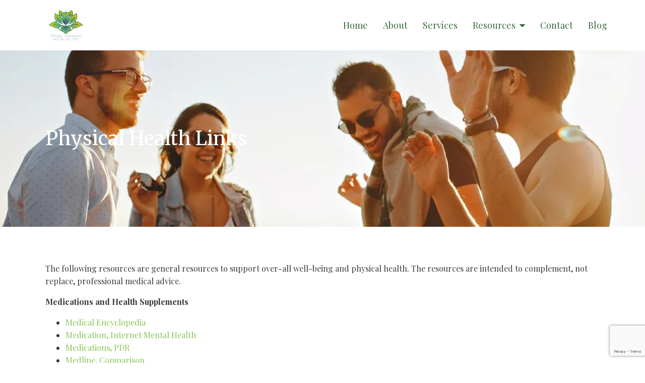

--- FILE ---
content_type: text/html; charset=utf-8
request_url: https://wendymolinaroli.com/physical-health-links/
body_size: 9225
content:
<!DOCTYPE html>
    <html>
      <head>  <meta name="description" content="View the list of Physical Health Links from Wendy Molinaroli, MEd LPC NCC. Call today for professional therapy in Charleston, SC 29407.">
<title>Physical Health Links | Wendy Molinaroli, MEd LPC NCC | Charleston, SC</title>
<meta property="og:title" content="Physical Health Links | Wendy Molinaroli, MEd LPC NCC | Charleston, SC">
<meta property="og:type" content="website">
<meta property="og:description" content="View the list of Physical Health Links from Wendy Molinaroli, MEd LPC NCC. Call today for professional therapy in Charleston, SC 29407.">
<meta property="og:site_name" content="Wendy Molinaroli, MEd LPC NCC">
<meta property="og:url" content="https://wendymolinaroli.com/physical-health-links"><script type="application/ld+json">{"@context":"https://www.schema.org","@type":"Service","name":"Wendy Molinaroli, MEd LPC NCC","url":"https://wendymolinaroli.com","description":"View the list of Physical Health Links from Wendy Molinaroli, MEd LPC NCC. Call today for professional therapy in Charleston, SC 29407.","areaServed":{"@type":"Place","address":{"@type":"PostalAddress","streetAddress":"625 Blitchridge Rd","addressLocality":"Charleston","addressRegion":"SC","postalCode":"29407","addressCountry":"United States","telephone":"18433435684"}}}</script>
<link rel="icon" sizes="16x16" href="https://brightervisionclients.com/resize/6672b5fd0afce0d78b6e65de/attachments/a5a1b09c-ac66-4ee6-ba65-f9a03d5b9d37?maxWidth=16&maxHeight=16"/>
<link rel="icon" sizes="32x32" href="https://brightervisionclients.com/resize/6672b5fd0afce0d78b6e65de/attachments/a5a1b09c-ac66-4ee6-ba65-f9a03d5b9d37?maxWidth=32&maxHeight=32"/>
<link rel="icon" sizes="180x180" href="https://brightervisionclients.com/resize/6672b5fd0afce0d78b6e65de/attachments/a5a1b09c-ac66-4ee6-ba65-f9a03d5b9d37?maxWidth=180&maxHeight=180"/>
<link rel="icon" sizes="192x192" href="https://brightervisionclients.com/resize/6672b5fd0afce0d78b6e65de/attachments/a5a1b09c-ac66-4ee6-ba65-f9a03d5b9d37?maxWidth=192&maxHeight=192"/>
<link rel="icon" sizes="228x228" href="https://brightervisionclients.com/resize/6672b5fd0afce0d78b6e65de/attachments/a5a1b09c-ac66-4ee6-ba65-f9a03d5b9d37?maxWidth=228&maxHeight=228"/>


<meta name="msvalidate.01" content="962DAE60738C4923005182E3802313A0">
 <meta charset="UTF-8"/> <meta name="viewport" content="width=device-width, initial-scale=1, maximum-scale=1, minimal-ui"> <meta http-equiv="x-ua-compatible" content="ie=edge"> <meta name="apple-mobile-web-app-capable" content="yes"/>     <!-- Nav A -->  <!-- Nav E -->  <!-- Nav B -->  <!-- Nav C -->  <!-- Nav D -->      <!-- Wordpress Header -->  <!-- End Wordpress Header -->       <!-- General Typography -->                         <!-- Footer Buttons -->                     
        <link rel="stylesheet" href="https://fonts.googleapis.com/css2?display=swap&family=Playfair%20Display:ital,wght@0,400;0,500;0,600;0,700;0,800;0,900;1,400;1,500;1,600;1,700;1,800;1,900&family=Raleway:ital,wght@0,100;0,200;0,300;0,400;0,500;0,600;0,700;0,800;0,900;1,100;1,200;1,300;1,400;1,500;1,600;1,700;1,800;1,900&family=Lora:ital,wght@0,400;0,500;0,600;0,700;1,400;1,500;1,600;1,700&family=Merriweather:ital,wght@0,300;0,400;0,700;0,900;1,300;1,400;1,700;1,900">
        <link rel="stylesheet" href="https://brightervisionthemeassetsprod.com/6edda334101141fdc2b70bf0948f5d3617b3320b/paris/wp-content/themes/paris/assets/vendors/bxslider/bxslider.css"><link rel="stylesheet" href="https://brightervisionthemeassetsprod.com/6edda334101141fdc2b70bf0948f5d3617b3320b/paris/wp-content/themes/paris/assets/vendors/jarallax/jarallax.css"><link rel="stylesheet" href="https://brightervisionthemeassetsprod.com/6edda334101141fdc2b70bf0948f5d3617b3320b/paris/wp-content/themes/paris/style.css?ver=2.1.9_cssfixes"><link rel="stylesheet" href="https://brightervisionthemeassetsprod.com/6edda334101141fdc2b70bf0948f5d3617b3320b/paris/wp-content/themes/paris/assets/css/main.css?ver=2.1.9_cssfixes"><link rel="stylesheet" href="https://pro.fontawesome.com/releases/v5.15.2/css/all.css?ver=5.5.3"><link rel="stylesheet" href="https://brightervisionthemeassetsprod.com/6edda334101141fdc2b70bf0948f5d3617b3320b/paris/wp-content/plugins/wpforms-lite/assets/css/wpforms-full.css"><link rel="stylesheet" href="https://brightervisionthemeassetsprod.com/6edda334101141fdc2b70bf0948f5d3617b3320b/paris/wp-content/themes/paris/assets/vendors/swiper/swiper.min.css"><link rel="stylesheet" href="https://brightervisionthemeassetsprod.com/6edda334101141fdc2b70bf0948f5d3617b3320b/paris/wp-content/themes/paris/assets/vendors/magnific-popup/magnific-popup.css">
        <style type="text/css">[data-scope="scope-1"] .bv-social-widget {
  display: flex;
  flex-wrap: wrap;
  justify-content: center;
  margin-left: -8px;
  margin-right: -8px;
}

[data-scope="scope-1"] a {
  height: 36px;
  width: 36px;
  transition: 0.3s all ease;
  background-color: rgba(27, 134, 128, 1);
  border-radius: 3px;
  border: 3px solid rgba(27, 134, 128, 1);
  margin: 6px 8px;
  padding: 8px;
  display: flex;
  justify-content: center;
  align-items: center;
}

[data-scope="scope-1"] a svg {
  height: 100%;
  width: auto;
  display: block;
  object-fit: contain;
  transition: 0.2s all ease-in-out;
}

[data-scope="scope-1"] a svg path {
  fill: rgba(255, 255, 255, 1);
}

[data-scope="scope-1"] a:hover {
  background-color: rgba(136, 196, 189, 1);
  border-color: rgba(136, 196, 189, 1);
}

[data-scope="scope-1"] a:hover svg path {
  fill: rgba(255, 255, 255, 1);
}</style><style type="text/css">[data-scope="scope-2"] .bv-social-widget {
  display: flex;
  flex-wrap: wrap;
  justify-content: center;
  margin-left: -8px;
  margin-right: -8px;
}

[data-scope="scope-2"] a {
  height: 36px;
  width: 36px;
  transition: 0.3s all ease;
  background-color: rgba(27, 134, 128, 1);
  border-radius: 3px;
  border: 3px solid rgba(27, 134, 128, 1);
  margin: 6px 8px;
  padding: 8px;
  display: flex;
  justify-content: center;
  align-items: center;
}

[data-scope="scope-2"] a svg {
  height: 100%;
  width: auto;
  display: block;
  object-fit: contain;
  transition: 0.2s all ease-in-out;
}

[data-scope="scope-2"] a svg path {
  fill: rgba(255, 255, 255, 1);
}

[data-scope="scope-2"] a:hover {
  background-color: rgba(136, 196, 189, 1);
  border-color: rgba(136, 196, 189, 1);
}

[data-scope="scope-2"] a:hover svg path {
  fill: rgba(255, 255, 255, 1);
}</style><style type="text/css"> :root {  --nav_f_header_height: 100px; --nav_f_height: 100px;   --nav_g_header_height: 95px; --nav_g_height: 95px;  } @media (max-width: 1199px) { :root {  --nav_f_header_height: 100px; --nav_f_height: 100px;  } } @media (max-width: 767px) { :root {  --nav_f_header_height: 100px; --nav_f_height: 100px;  } } </style><style type="text/css"> :root {  --nav_a_header_height: 100px; --nav_a_height: 100px; --nav_i_header_height: 100px; --nav_i_height: 100px; --nav_j_header_height: 100px; --nav_j_height: 100px;  } @media (max-width: 1199px) { :root {  --nav_a_header_height: 100px; --nav_a_height: 100px;  } } @media (max-width: 767px) { :root {  --nav_a_header_height: 100px; --nav_a_height: 100px; --nav_i_header_height: 100px; --nav_i_height: 100px; --nav_j_header_height: 100px; --nav_j_height: 100px;  } } </style><style type="text/css"> :root {  --nav_e_header_height: 100px; --nav_e_height: 100px;  } @media (max-width: 1199px) { :root {  --nav_e_header_height: 100px; --nav_e_height: 100px;  } } @media (max-width: 767px) { :root {  --nav_e_header_height: 100px; --nav_e_height: 100px;  } </style><style type="text/css"> :root {  --nav_b_header_height: 254px; --nav_b_height: 254px;  } @media (max-width: 1024px) { :root {  --nav_b_header_height: 100px; --nav_b_height: 100px;  } } @media (max-width: 767px) { :root {  --nav_b_header_height: 100px; --nav_b_height: 100px;  } } </style><style type="text/css"> :root {  --nav_c_header_height: 140px; --nav_c_height: 140px;  } @media (max-width: 1024px) { :root {  --nav_c_header_height: 100px; --nav_c_height: 100px;  } } @media (max-width: 767px) { :root {  --nav_c_header_height: 100px; --nav_c_height: 100px;  } } </style><style type="text/css"> :root { --nav_d_height: 82px; } @media (max-width: 1024px) { :root { --nav_d_height: 100px; } } @media (max-width: 767px) { :root { --nav_d_height: 100px; } } </style><style type="text/css">  .content-btn, .wpforms-submit{ font-family: Playfair Display; font-weight: 400 ; font-weight: 400 ; font-size: 15px ; line-height: 0.07 ; letter-spacing: 0px ;  text-transform: none; font-style: normal;  }  body .wpforms-form button[type=submit]{ font-family: Playfair Display; font-weight: 400 ; font-weight: 400 ; font-size: 15px ; line-height: 1 ; letter-spacing: 1px ;  text-transform: none; font-style: normal;  }   body .slider-btn { font-family: Playfair Display; font-weight: 400 ; font-weight: 400 ; font-size: 15px ; line-height: 1 ; letter-spacing: 1px ;  text-transform: capitalize; font-style: normal;  }  .desktop-navigation .contact-nav-btn{ font-family: Raleway; font-weight: 400 ; font-weight: 400 ; font-size: 18px ; line-height: 1 ; letter-spacing: 1px ;  text-transform: none; font-style: normal;  }  .nav-primary .genesis-nav-menu a{ font-family: Playfair Display; font-weight: 400 ; font-weight: 400 ; font-size: 18px ; line-height: 1.2 ; letter-spacing: 0px ;  text-transform: none; font-style: normal;  }  .nav-primary .genesis-nav-menu .sub-menu li > a{ font-family: Playfair Display; font-weight: 400 ; font-weight: 400 ; font-size: 18px ; line-height: 1.2 ; letter-spacing: 0px ;  text-transform: none; font-style: normal;  }  .mobile-navigation__menu .menu > li > a{ font-family: Raleway; font-weight: 400 ; font-weight: 400 ; font-size: 18px ; line-height: 1.2 ; letter-spacing: 0px ;  text-transform: none; font-style: normal;  }  .mobile-navigation__menu .menu li .sub-menu li a{ font-family: Raleway; font-weight: 400 ; font-weight: 400 ; font-size: 18px ; line-height: 1.2 ; letter-spacing: 0px ;  text-transform: none; font-style: normal;  }  .footer-a .sidebar-col .widget .widget-title{ font-family: Playfair Display; font-weight: 400 ; font-weight: 400 ; font-size: 25px ; line-height: 1.2 ; letter-spacing: 0px ; color: rgba(53, 105, 56, 1); text-transform: none; font-style: normal;  }  .footer-playful .footer-col .widget .widget-title, .footer-playful .footer-col .widget h2{ font-family: Raleway; font-weight: 400 ; font-weight: 400 ; font-size: 24px ; line-height: 1.2 ; letter-spacing: 0px ;  text-transform: none; font-style: normal;  }  .footer-area .btn, .footer-area .content-btn, .footer-area .wpforms-submit{ font-family: Playfair Display; font-weight: 400 ; font-weight: 400 ; font-size: 16px ; line-height: 1.2 ; letter-spacing: 1px ;  text-transform: capitalize; font-style: normal;  }  { font-family: ; font-weight:  ; font-weight:  ; font-size:  ; line-height:  ; letter-spacing:  ;  text-transform: ; font-style: ;  }  .badge{ font-family: Raleway; font-weight: 300 ; font-weight: 300 ; font-size: 14px ; line-height: 1.2 ; letter-spacing: 0px ;  text-transform: none; font-style: normal;  color: rgba(255, 255, 255, 1); background-color: rgba(255, 249, 233, 0.30); border-radius: 6px; padding: .2rem .5rem;  }  </style><style type="text/css">  body, p { font-family: Playfair Display; font-weight: 400; font-weight: 400; font-size: 16px; line-height: 1.6; letter-spacing: 0px;  text-transform: none; font-style: normal; }   h1, .h1 { font-family: Merriweather; font-weight: 400; font-weight: 400; font-size: 38px; line-height: 1.2; letter-spacing: 0px; color: rgba(58, 101, 99, 1); text-transform: none; font-style: normal; }   h2, .h2 { font-family: Merriweather; font-weight: 400; font-weight: 400; font-size: 34px; line-height: 1.2; letter-spacing: 0px; color: rgba(58, 101, 99, 1); text-transform: none; font-style: normal; }   h3, .h3 { font-family: Raleway; font-weight: 400; font-weight: 400; font-size: 24px; line-height: 1.2; letter-spacing: 0px; color: rgba(136, 196, 189, 1); text-transform: none; font-style: normal; }   h4, .h4 { font-family: Raleway; font-weight: 400; font-weight: 400; font-size: 20px; line-height: 1.2; letter-spacing: 0px; color: rgba(136, 196, 189, 1); text-transform: none; font-style: normal; }   h5, .h5 { font-family: Raleway; font-weight: 400; font-weight: 400; font-size: 18px; line-height: 1.2; letter-spacing: 0px; color: rgba(136, 196, 189, 1); text-transform: none; font-style: normal; }   h6, .h6 { font-family: Raleway; font-weight: 500; font-weight: 500; font-size: 24px; line-height: 1.2; letter-spacing: 0px; color: rgba(58, 101, 99, 1); text-transform: none; font-style: normal; }   div.wpforms-container-full .wpforms-form .wpforms-field-label, .comments-wrap .comment-form .form-group .form-label, .form-label, .default-post ul li, .default-page-content ul li { font-family: Playfair Display; font-weight: 400; font-weight: 400; font-size: 16px; line-height: 1.6; letter-spacing: 0px;  text-transform: none; text-align: left; font-style: normal; }  </style><style type="text/css">   .blog-template .pagination-wrap, .blog-template .pagination-wrap .nav-links a, .blog-template .pagination-wrap .nav-links span { color: rgba(0, 0, 0, 1); } .blog-template .pagination-wrap .nav-links .page-numbers:hover { color: rgba(255, 255, 255, 1); } .blog-template .pagination-wrap .nav-links .page-numbers.current { background-color: rgba(58, 101, 99, 1); } .blog-template .pagination-wrap .nav-links .page-numbers.current:hover, .blog-template .pagination-wrap .nav-links .page-numbers:hover { background-color: rgba(58, 101, 99, 1); }   .post-list .post-info .post-date-container .badge, .post-cascade .post-info .post-date-container .badge {   margin-bottom: 0.6rem; } /* Title */ .post-classic-left .post-info .post-title a, .post-classic-top .post-info .post-title a, .post-gridded .post-info .post-title a, .post-list .post-info .post-title a, .post-cascade .post-info .post-title a { color: rgba(136, 196, 189, 1); } .post-classic-left .post-info .post-title a:hover, .post-classic-top .post-info .post-title a:hover, .post-gridded .post-info .post-title a:hover, .post-list .post-info .post-title a:hover, .post-cascade .post-info .post-title a:hover { color: rgba(58, 101, 99, 1); } /* Links */ .post-classic-left .post-info .post-meta a, .post-classic-top .post-info .post-meta a, .post-gridded .post-info .post-meta a { color: rgba(58, 101, 99, 1); } .post-classic-left .post-info .post-meta a:hover, .post-classic-top .post-info .post-meta a:hover, .post-gridded .post-info .post-meta a:hover { color: rgba(136, 196, 189, 1); } /* Button */ .post-classic-left .post-info .post-permalink, .post-classic-top .post-info .post-permalink, .post-list .post-info .post-permalink, .post-cascade .post-info .post-permalink { background-color: rgba(255, 255, 255, 1) !important; color: rgba(58, 101, 99, 1) !important; border-color: rgba(58, 101, 99, 1) !important; } /* Button Hover */ .post-classic-left .post-info .post-permalink:hover, .post-classic-top .post-info .post-permalink:hover, .post-list .post-info .post-permalink:hover, .post-cascade .post-info .post-permalink:hover { background-color: rgba(58, 101, 99, 1) !important; color: rgba(255, 255, 255, 1) !important; border-color: rgba(136, 196, 189, 1) !important; } /* Image */ .post-gridded .thumbnail-wrap .thumbnail-label { background-color: rgba(0, 0, 0, 0.50); } /* Post Single */ .single-post-template .content-col .post-meta a { color: rgba(58, 101, 99, 1); } .single-post-template .content-col .post-meta a:hover { color: rgba(136, 196, 189, 1); }  .blog-page-overlay { background: rgba(58, 101, 99, 0.50); }  </style><style type="text/css"> .d_header_logo .img-wrap { background-color: rgba(255, 255, 255, 1); } .d_header_logo .img-wrap img { background-color: rgba(255, 255, 255, 1); border: 1px solid rgba(58, 101, 99, 1); } </style><style type="text/css"> .top-bar { color: rgba(255, 255, 255, 1); background-color: rgba(27, 134, 128, 1); } .top-bar span, .top-bar p{ color: rgba(255, 255, 255, 1); } .top-bar a { color: rgba(255, 255, 255, 1); } .top-bar a :hover { color: rgba(233, 232, 228, 1); } .top-bar a:hover { color: rgba(233, 232, 228, 1); } .top-bar .top-bar-left #simple-social-icons-1 .simple-social-icons ul li a:hover { color: rgba(233, 232, 228, 1); } </style><style type="text/css"> /* Mega Menu Background */ .desktop-navigation .navbar .genesis-nav-menu .mega-menu-wrapper > .sub-menu { background-color: rgba(255, 255, 255, 1) !important; } /* Title Color */ .desktop-navigation .navbar .genesis-nav-menu .mega-menu-wrapper > .sub-menu .menu-item-has-children > a { color: rgba(27, 134, 128, 1) !important; } /* Title Hover Color */ .desktop-navigation .navbar .genesis-nav-menu .mega-menu-wrapper > .sub-menu .menu-item-has-children > a:hover { color: rgba(136, 196, 189, 1) !important; } /* Link Color */ .desktop-navigation .navbar .genesis-nav-menu .mega-menu-wrapper > .sub-menu .menu-item-has-children .sub-menu li a { color: rgba(136, 196, 189, 1) !important; } /* Link Hover Color */ .desktop-navigation .navbar .genesis-nav-menu .mega-menu-wrapper > .sub-menu .menu-item-has-children .sub-menu li a:hover { color: rgba(233, 232, 228, 1) !important; background-color: rgba(255, 255, 255, 1) !important; } /* Title Separator Line Color */ .desktop-navigation .navbar .genesis-nav-menu .mega-menu-wrapper > .sub-menu .menu-item-has-children > a { border-bottom: 2px solid ; } /* Shadow */  .desktop-navigation .navbar .genesis-nav-menu .mega-menu-wrapper > .sub-menu { box-shadow: 0 0 5px rgba(4, 5, 5, .15); }  </style><style type="text/css"> .footer-area .sidebar-col .widget, .footer-area .sidebar-col .widget *, .footer-playful .footer-col .widget *, .footer-playful .footer-e-col .widget * { text-align: left; } .footer-area .sidebar-col .widget .widget-title, .footer-playful .footer-col .widget .widget-title, .footer-playful .footer-col .widget h2, .footer-playful .footer-e-col .widget .widget-title, .footer-playful .footer-e-col .widget h2 { text-align: left; } .footer-a {  background-color: rgba(240, 245, 241, 1);  } .footer-a .sidebar-col .widget .widget-title {  font-family: Playfair Display; font-weight: 400; font-size: 25px; color: rgba(53, 105, 56, 1);  } .footer-a, .footer-a .sidebar-col .widget .textwidget, .footer-a .sidebar-col .widget .textwidget p{ color: rgba(0, 0, 0, 1); } .footer-a .sidebar-col .widget .textwidget a { color: rgba(0, 0, 0, 1); } .footer-a .sidebar-col .widget .textwidget a:hover { color: rgba(27, 134, 128, 1); } .footer-a .sidebar-col .widget .fa, .footer-a .sidebar-col .widget .icon { color: rgba(136, 196, 189, 1); } .footer-a .copyright-bar { background-color: rgba(58, 101, 99, 1); } .footer-a .copyright-bar .copyright-bar-col .widget, .footer-a .copyright-bar .copyright-bar-col .widget p { color: rgba(255, 255, 255, 1); } .footer-a .copyright-bar .copyright-bar-col .widget a { transition: 0.3s all ease; color: rgba(255, 255, 255, 1); } .footer-a .copyright-bar .copyright-bar-col .widget a:hover { color: rgba(255, 255, 255, 1); } .footer-b { background-color: rgba(58, 101, 99, 1); } .footer-denver .widget a, .footer-denver .widget p a { color: rgba(255, 255, 255, 1); } .footer-denver .widget a:hover, .footer-denver .widget p a:hover { color: rgba(136, 196, 189, 1); } .footer-playful { background-color: rgba(58, 101, 99, 1); } .footer-playful .footer-row, .footer-playful .footer-e-row { background-color: rgba(255, 255, 255, 1); } .footer-playful .footer-row, .footer-playful .footer-e-row { border: 3px solid; border-color: rgba(0, 0, 0, 1) !important; } .footer-playful .copyright-area .widget, .footer-playful .copyright-area .widget p, .footer-playful .copyright-area .widget span { color: rgba(255, 255, 255, 1); } .footer-playful .copyright-area .widget a { transition: 0.3s all ease; color: rgba(255, 255, 255, 1); } .footer-playful .copyright-area .widget a:hover { transition: 0.3s all ease; color: rgba(255, 255, 255, 1); } .footer-d {  background-color: rgba(240, 245, 241, 1);  } .footer-d .sidebar-col .widget .widget-title, .footer-e .footer-e-col .widget .widget-title, .footer-f .container .widget .widget-title {  font-family: Playfair Display; font-weight: 600 !important; font-size: 16px !important; color: rgba(53, 105, 56, 1);  } .footer-d, .footer-d .sidebar-col .widget .textwidget, .footer-d .sidebar-col .widget .textwidget p{ color: rgba(0, 0, 0, 1); } .footer-d .sidebar-col .widget .textwidget a, .footer-e .footer-e-col .widget a, .footer-e .footer-e-col .widget .textwidget a { color: rgba(0, 0, 0, 1); } .footer-d .sidebar-col .widget .textwidget a:hover { color: rgba(27, 134, 128, 1); } .footer-d .sidebar-col .widget .fa, .footer-d .sidebar-col .widget .icon { color: rgba(136, 196, 189, 1); } .footer-d .copyright-bar { background-color: rgba(58, 101, 99, 1); } .footer-d .copyright-bar .copyright-bar-col .widget, .footer-d .copyright-bar .copyright-bar-col .widget p { color: rgba(255, 255, 255, 1); } .footer-d .copyright-bar .copyright-bar-col .widget a { transition: 0.3s all ease; color: rgba(255, 255, 255, 1); } .footer-d .copyright-bar .copyright-bar-col .widget a:hover { color: rgba(255, 255, 255, 1); } .footer-f { background-color: rgba(255, 255, 255, 1); } .footer-f .widget a { color: rgba(0, 0, 0, 1); } .footer-f .widget a:hover { color: rgba(136, 196, 189, 1); } .footer-f .copyright-area .widget, .footer-f .copyright-area .widget p, .footer-f .copyright-area .widget span { color: rgba(0, 0, 0, 1); } .footer-f .copyright-area .widget a { transition: 0.3s all ease; color: rgba(136, 196, 189, 1); } .footer-f .copyright-area .widget a:hover { transition: 0.3s all ease; color: rgba(0, 0, 0, 1); } .footer-g { background-color: rgba(240, 245, 241, 1); } .footer-g .sidebar-col .widget-title {  font-family: Playfair Display; font-weight: 600 !important; font-size: 16px !important;;  color: rgba(58, 101, 99, 1); } .footer-g .sidebar-col .widget a, .footer-g .copyright-bar-col .widget a { color: rgba(0, 0, 0, 1); } .footer-g .sidebar-col .widget a:hover, .footer-g .copyright-bar-col .widget a:hover { color: rgba(136, 196, 189, 1); } .footer-g > .g-content-container > .image-cta-container > .footer-g-container > .footer-g-image > .footer-g-cta-container > .cta-title { color: rgba(255, 255, 255, 1); } .footer-g > .g-content-container > .image-cta-container > .footer-g-container > .footer-g-image > .footer-g-cta-container > .cta-content { color: rgba(255, 255, 255, 1); } </style><style type="text/css"> .footer-area .btn, .footer-area .content-btn, .footer-area .wpforms-submit{ color: rgba(0, 0, 0, 1) !important; border-color: rgba(0, 0, 0, 1) !important; background-color: rgba(255, 255, 255, 1) !important;   font-family: Playfair Display !important; font-size: 16px !important; letter-spacing: 1px !important; text-transform: capitalize !important; font-weight: 400 !important;   } .footer-area .btn:hover, .footer-area .content-btn:hover, .footer-area .wpforms-submit:hover, .footer-area .btn:active, .footer-area .content-btn:active, .footer-area .wpforms-submit:active{ color: rgba(58, 101, 99, 1) !important; background-color: rgba(255, 255, 255, 1) !important; border-color: rgba(58, 101, 99, 1) !important; } .footer-g-cta-container .btn, .footer-g-cta-container .content-btn{ color: rgba(0, 0, 0, 1) !important; border-color: rgba(0, 0, 0, 1) !important; background-color: rgba(255, 255, 255, 1) !important;   font-family: Playfair Display !important; font-size: 16px !important; letter-spacing: 1px !important; text-transform: capitalize !important; font-weight: 400 !important;   } .footer-g-cta-container .btn:hover, .footer-g-cta-container .content-btn:hover, .footer-g-cta-container .btn:active, .footer-g-cta-container .content-btn:active{ color: rgba(58, 101, 99, 1) !important; background-color: rgba(255, 255, 255, 1) !important; border-color: rgba(58, 101, 99, 1) !important; } </style><style type="text/css"> .pre-footer-area { background: rgba(233, 232, 228, 1); border-top: 3px solid rgba(58, 101, 99, 1); } /*Link colors*/ .pre-footer-area .widget a { color: rgba(136, 196, 189, 1); } .pre-footer-area .widget a:hover { color: rgba(58, 101, 99, 1); } </style><style type="text/css">  body .slider-btn { transition: 0.3s all ease; background: rgba(130, 196, 80, 1)!important; border-color: rgba(130, 196, 80, 1) !important; color: rgba(255, 255, 255, 1) !important;  font-family: Playfair Display !important; font-size: 15px !important; letter-spacing: 1px !important; text-transform: capitalize !important; font-weight: 400 !important;  } body .slider-btn:hover, body .slider-btn:active, body .slider-btn:focus { background: rgba(116, 210, 44, 1)!important; border-color: rgba(116, 210, 44, 1) !important; color: rgba(255, 255, 255, 1) !important; }  body .wpforms-form button[type=submit] { transition: 0.3s all ease; background: rgba(130, 196, 80, 1)!important; border-color: rgba(130, 196, 80, 1) !important; color: rgba(255, 255, 255, 1) !important; font-family: Playfair Display !important; font-weight: 400 !important; font-weight: 400 !important; font-size: 15px !important; letter-spacing: 1px !important; text-transform: none !important; text-align: left !important; font-style: normal !important; } body .wpforms-form button[type=submit]:hover, body .wpforms-form button[type=submit]:active, body .wpforms-form button[type=submit]:focus { background: rgba(116, 210, 44, 1) !important; border-color: rgba(116, 210, 44, 1) !important; color: rgba(255, 255, 255, 1) !important; }  .content-btn, .wpforms-submit, .post-password-form input[type=submit] { transition: 0.3s all ease; background: rgba(130, 196, 80, 1) !important; border-color: rgba(130, 196, 80, 1) !important; color: rgba(255, 255, 255, 1) !important;  font-family: Playfair Display !important; font-size: 15px !important; letter-spacing: 0px !important; text-transform: none !important; font-weight: 400 !important;  } .content-btn:hover, .wpforms-submit:hover, .content-btn:active, .wpforms-submit:active, .content-btn:focus, .wpforms-submit:focus, .post-password-form input[type=submit]:hover, .post-password-form input[type=submit]:focus { background: rgba(116, 210, 44, 1)!important; border-color: rgba(116, 210, 44, 1) !important; color: rgba(255, 255, 255, 1) !important; }  .contact-nav-btn { color: rgba(58, 101, 99, 1) !important; border-color: rgba(58, 101, 99, 1) !important; background-color: rgba(255, 255, 255, 1) !important; font-family: Raleway !important; font-weight: 400 !important; font-weight: 400 !important; font-size: 18px !important; letter-spacing: 1px !important; text-transform: none !important; text-align: left !important; font-style: normal !important; } .contact-nav-btn:hover { color: rgba(255, 255, 255, 1) !important; border-color: rgba(136, 196, 189, 1) !important; background-color: rgba(136, 196, 189, 1) !important; } </style><style type="text/css">  .page-overlay { background: rgba(0, 0, 0, 0.0) !important; }  .header-inner.in_header_title .page-title { color: rgba(255, 255, 255, 1);  } .header-inner.in_header_title .banner-tagline { color: rgba(255, 255, 255, 1); } .header-inner.in_header_title .banner-content { color: rgba(255, 255, 255, 1); } </style><style type="text/css"> body, html, .page-template, .site-template-wrapper, .internal-page-template { background-color: rgba(255, 255, 255, 1); }  .hrstyle { height: 10px; border: 0; box-shadow: 0 10px 10px -10px  inset; } .hrstyle-margin{ margin: 2em 0; } a, a:visited { color: rgba(130, 196, 80, 1); } a:hover, a:focus, a :active { color: rgba(114, 221, 33, 1); } div.wpforms-container-full { padding: 15px 0 !important; background: rgba(0, 0, 0, 0.0); } /* Font Awesome Mobile Icons */ .mobile-contact .fa { color: rgba(136, 196, 189, 1); } /* Navbar Gradient */ .option1 div#logo { display: none; }  .map-section .section-title { }  .internal-page-template .page-title, .header-inner .page-title { text-align: left; }  .default-page-content .siteorigin-widget-tinymce .fa { color: rgba(58, 101, 99, 1); } /* 404 Page */ .wrap-404 .error-caption { color: rgba(58, 101, 99, 1); } .wrap-404 .error-title{ color: rgba(58, 101, 99, 1); } .wrap-404 .error-subtitle{ color: rgba(136, 196, 189, 1); } </style><style type="text/css"> /* Background Color */ .desktop-navigation[data-style="a"] { background-color: rgba(255, 255, 255, 1); border-color: rgba(255, 255, 255, 0.0); } /* Background Color */ .desktop-navigation[data-style="a"].active {  background-color: rgba(255, 255, 255, 1);  border-color: rgba(255, 255, 255, 1); } /* Link Color */ .desktop-navigation[data-style="a"] .navbar .genesis-nav-menu a { color: rgba(52, 105, 56, 1); } /* Link Hover Color */ .desktop-navigation[data-style="a"] .navbar .genesis-nav-menu a:hover { color: rgba(130, 196, 80, 1); } /* Link Active Color */ .desktop-navigation[data-style="a"] .navbar .genesis-nav-menu .current-menu-item > a { color: rgba(130, 196, 80, 1); } /* Link Text Shadow */ .desktop-navigation[data-style="a"] .navbar .genesis-nav-menu a { text-shadow: 2px 1px rgba(0, 0, 0, 0.0); } /* Sub Menu Background Color */ .desktop-navigation[data-style="a"] .navbar .genesis-nav-menu .sub-menu { background-color: rgba(255, 255, 255, 1); } /* Sub Menu Link Color */ .desktop-navigation[data-style="a"] .navbar .genesis-nav-menu .sub-menu a { color: rgba(52, 105, 56, 1); } /* Sub Menu Link Hover Color */ .desktop-navigation[data-style="a"] .navbar .genesis-nav-menu .sub-menu a:hover { color: rgba(130, 196, 80, 1); } /* Logo size when Nav is Sticky */  /* Sub Menu Link Hover Background Color */ .desktop-navigation[data-style="a"] .navbar .genesis-nav-menu > .menu-item-has-children .sub-menu li a:hover { background-color: rgba(243, 243, 243, 1) !important; } </style><style type="text/css"> @media (max-width: 1024px) { .desktop-navigation { background-color: rgba(243, 243, 243, 1) !important; } .desktop-navigation.active { background-color: rgba(243, 243, 243, 1) !important; } } .mobile-navigation__header { background-color: rgba(255, 255, 255, 1); } .mobile-navigation__header .close-button polygon { fill: rgba(58, 101, 99, 1) } .mobile-navigation__header .close-button:hover polygon { fill: rgba(136, 196, 189, 1); } .mobile-navigation__header .close-label {  } .mobile-navigation__header .close-label:hover { color: rgba(136, 196, 189, 1); } .mobile-navigation__menu .menu li a { color: rgba(58, 101, 99, 1); } .mobile-navigation__menu .menu li a:hover, .mobile-navigation__menu .menu li a:active { color: rgba(58, 101, 99, 1); } .mobile-navigation__menu .menu li a .sub-toggle i { color: rgba(58, 101, 99, 1); } .mobile-navigation__footer { background-color: rgba(58, 101, 99, 1) !important; } .mobile-navigation__footer a { transition: 0.3s all ease; color: rgba(255, 255, 255, 1); } .mobile-navigation__footer a:hover { color: rgba(0, 0, 0, 1); } .mobile-navigation__footer .fa { color: rgba(255, 255, 255, 1); } .mobile-navigation__menu .menu li .sub-menu li a { color: rgba(58, 101, 99, 1); } .mobile-navigation__menu .menu li .sub-menu li a:hover, .mobile-navigation__menu .menu li .sub-menu li a:active { color: rgba(136, 196, 189, 1); } .mobile-navigation__overlay { background: rgba(255, 255, 255, 0.85); } /* Mobile Menu Icon */ .desktop-navigation[data-style="a"] .mobile-nav-toggle-btn .mobile-nav-toggle-bar, .desktop-navigation[data-style="b"] .mobile-navbar .mobile-nav-toggle-btn .mobile-nav-toggle-bar, .desktop-navigation[data-style="c"] .mobile-navbar .mobile-nav-toggle-btn .mobile-nav-toggle-bar, .desktop-navigation[data-style="d"] .mobile-navbar .mobile-nav-toggle-btn .mobile-nav-toggle-bar, .desktop-navigation[data-style="e"] .mobile-navbar .mobile-nav-toggle-btn .mobile-nav-toggle-bar, .desktop-navigation[data-style="g"] .mobile-nav-toggle-btn .mobile-nav-toggle-bar, .desktop-navigation[data-style="i"] .mobile-nav-toggle-btn .mobile-nav-toggle-bar, .desktop-navigation[data-style="j"] .mobile-nav-toggle-btn .mobile-nav-toggle-bar{ color: rgba(136, 196, 189, 1); } /* Mobile Menu Icon Hover */ .desktop-navigation[data-style="a"] .mobile-nav-toggle-btn .mobile-nav-toggle-bar:hover, .desktop-navigation[data-style="b"] .mobile-navbar .mobile-nav-toggle-btn .mobile-nav-toggle-bar:hover, .desktop-navigation[data-style="c"] .mobile-navbar .mobile-nav-toggle-btn .mobile-nav-toggle-bar:hover, .desktop-navigation[data-style="d"] .mobile-navbar .mobile-nav-toggle-btn .mobile-nav-toggle-bar:hover, .desktop-navigation[data-style="e"] .mobile-navbar .mobile-nav-toggle-btn .mobile-nav-toggle-bar:hover, .desktop-navigation[data-style="g"] .mobile-nav-toggle-btn .mobile-nav-toggle-bar:hover, .desktop-navigation[data-style="i"] .mobile-nav-toggle-btn .mobile-nav-toggle-bar:hover, .desktop-navigation[data-style="j"] .mobile-nav-toggle-btn .mobile-nav-toggle-bar:hover { color: rgba(58, 101, 99, 1); } @media (max-width: 1024px) { .desktop-navigation[data-style="a"] .mobile-navbar, .desktop-navigation[data-style="b"] .mobile-navbar, .desktop-navigation[data-style="c"] .mobile-navbar, .desktop-navigation[data-style="d"] .mobile-navbar, .desktop-navigation[data-style="e"] .mobile-navbar, .desktop-navigation[data-style="g"] .mobile-navbar, .desktop-navigation[data-style="i"] .mobile-navbar, .desktop-navigation[data-style="j"] .mobile-navbar { background-color: rgba(243, 243, 243, 1) !important; } .desktop-navigation[data-style="a"].active .mobile-navbar, .desktop-navigation[data-style="b"].active .mobile-navbar, .desktop-navigation[data-style="c"].active .mobile-navbar, .desktop-navigation[data-style="d"].active .mobile-navbar, .desktop-navigation[data-style="e"].active .mobile-navbar, .desktop-navigation[data-style="g"].active .mobile-navbar, .desktop-navigation[data-style="i"].active .mobile-navbar, .desktop-navigation[data-style="j"].active .mobile-navbar { background-color: rgba(243, 243, 243, 1) !important; } } </style><style type="text/css"></style><style type="text/css"></style><style type="text/css">[data-scope="scope-5"] .section-bg .section-background {
  background-color: rgba(255, 255, 255, 1);
}

</style><style type="text/css">[data-scope="scope-5"] h1.section-title {
  color: rgba(58, 101, 99, 1) !important;
}

[data-scope="scope-5"] .split-map-title {
  color: rgba(58, 101, 99, 1) !important;
}

[data-scope="scope-5"] .split-content {
  background-color: rgba(243, 243, 243, 1);
}



[data-scope="scope-5"] .split-map-description {
  color: rgba(0, 0, 0, 1) !important;
}

[data-scope="scope-5"] .wide {
  position: relative;
  z-index: 10;
}</style><style id="customizer-css" type="text/css">/* ALL CUSTOM STYLING BELOW */

div.wpforms-container-full .wpforms-form .wpforms-field-description.wpforms-disclaimer-description {
    background-color: #fff0!important;
}

/* DESKTOP STYLING */

/* MQ - SMALL LAPTOPS */
@media screen 
  and (min-device-width: 1200px) 
  and (max-device-width: 1600px) 
  and (-webkit-min-device-pixel-ratio: 1) { 

/*PLACE CODE HERE */

}

/* MQ - TABLET STYLING */

@media only screen 
  and (min-device-width: 768px) 
  and (max-device-width: 1024px) 
  and (-webkit-min-device-pixel-ratio: 1) {

/*PLACE CODE HERE */

}

/* MQ - MOBILE STYLING */

@media only screen 
  and (min-device-width: 375px) 
  and (max-device-width: 812px) 
  and (-webkit-min-device-pixel-ratio: 3) { 

/*PLACE CODE HERE */

}


.desktop-navigation[data-style=a][data-logo=horizontal] .logo img {
    max-height: 97px;
}</style>
      </head>
      <body class="page-id-5943  page_banner_transparent_off   a_e_nav_transparent_off       top_bar_desktop_off top_bar_mobile_off sub_menu_carrets_on nav_style_a top_bar_static    desktop_nav_fixed  "><div class="site-template-wrapper">  <div class="app-wrapper">  <div data-desktop="0" data-mobile="0" data-fixed="0" class="top-bar" > <div class="top-bar-wrap ">  <div class="top-bar-left"> <div id="bt_social_icons-utility-bar-left-1" class="widget widget_bt_social_icons" ><div data-scope="scope-1"> <div data-alignment="center" class="bv-social-widget">                     </div> </div> </div> </div>  <div class="top-bar-right"> <div id="text-utility-bar-right-1" class="widget widget_text" >
        <p class="mak_app">
          <span class="mk_title">Make an Appointment:</span>
          <a href="tel:18433435684">
            <span class="desk_only">18433435684</span>
          </a>
          <span class="divider_ desk_only"> | &#xa0; </span>
          <a href="mailto:wendy@wendymolinaroli.com">
            <span class="desk_only">wendy@wendymolinaroli.com</span>
          </a>
        </p>
    </div> </div>  <div class="top-bar-mobile"> <div id="text-mobile-nav-widget-area-1" class="widget widget_text mobile-widget" ><a href="mailto:wendy@wendymolinaroli.com"> <span class="desk_only">wendy@wendymolinaroli.com</span>
</a>
<span class="divider_ desk_only">|</span>
<a href="tel:18433435684"><span class="desk_only">18433435684</span></a></div> </div> </div> </div> <div class="hidden">  </div>       <div data-logo="horizontal" data-style="a" data-fixed="1" class="desktop-navigation "> <div class="wrap"> <div class="logo">  <aside id="text-header-logo-1" class="widget widget_text" ><div id="logo"><a id="sitetitle" href="/"><img src="https://brightervisionclients.com/resize/6672b5fd0afce0d78b6e65de/attachments/d49bbffc-a39d-42b0-a1c6-5d9c1437260c" alt="logo"></a></div></aside> </div> <div class="navbar">  <div class="nav-primary">  <ul id="menu-main-menu" class="menu genesis-nav-menu menu-primary">  <li id="menu-item-" class=" menu-item menu-item-type-custom menu-item-object- menu-item-home menu-item-     " > <a href="/"  aria-current="page">Home</a>  </li>  <li id="menu-item-" class=" menu-item menu-item-type-custom menu-item-object- menu-item-home menu-item-     " > <a href="/about"  aria-current="page">About</a>  </li>  <li id="menu-item-" class=" menu-item menu-item-type-custom menu-item-object- menu-item-home menu-item-     " > <a href="/services"  aria-current="page">Services</a>  </li>  <li id="menu-item-" class=" menu-item menu-item-type-custom menu-item-object- menu-item-home menu-item-   menu-item-has-children  " > <a href="#"  aria-current="page">Resources</a>   <ul id="menu-main-menu" class="sub-menu menu-primary">  <li id="menu-item-" class=" menu-item menu-item-type-custom menu-item-object- menu-item-home menu-item-   " > <a href="/wendys-bookshelf"  aria-current="page">Wendy’s Bookshelf</a>  </li>  <li id="menu-item-" class=" menu-item menu-item-type-custom menu-item-object- menu-item-home menu-item-   " > <a href="/book-recommendation"  aria-current="page">Other Resources</a>  </li>  <li id="menu-item-" class=" menu-item menu-item-type-custom menu-item-object- menu-item-home menu-item-   " > <a href="/rates-insurance"  aria-current="page">Insurance Accepted</a>  </li>  </ul>    </li>  <li id="menu-item-" class=" menu-item menu-item-type-custom menu-item-object- menu-item-home menu-item-     " > <a href="/contact"  aria-current="page">Contact</a>  </li>  <li id="menu-item-" class=" menu-item menu-item-type-custom menu-item-object- menu-item-home menu-item-     " > <a href="/blog"  aria-current="page">Blog</a>  </li>  </ul>   </div>  </div> <!-- Mobile Nav Toggle Button --> <button class="mobile-nav-toggle-btn"> <i class="mobile-nav-toggle-bar fa fa-bars fa-2x" aria-hidden="true"></i> </button> </div> </div>                          <div class="mobile-navigation"> <div class="mobile-navigation__template "> <header class="mobile-navigation__header show-logo"> <div class="container"> <!-- Mobile Logo --> <a href="/" class="mobile-nav-image"> <img src="https://brightervisionclients.com/resize/6672b5fd0afce0d78b6e65de/attachments/8027f343-262b-40de-96c4-ee174fdc946f" alt=""> </a> <!-- Close Menu --> <div class="close-label">Close menu</div> <!-- Close Button --> <div class="close-button"> <svg version="1.1" xmlns="http://www.w3.org/2000/svg" x="0px" y="0px" width="357px" height="357px" viewBox="0 0 357 357" style="enable-background:new 0 0 357 357;" xml:space="preserve"> <g id="close"> <polygon points="357,35.7 321.3,0 178.5,142.8 35.7,0 0,35.7 142.8,178.5 0,321.3 35.7,357 178.5,214.2 321.3,357 357,321.3 214.2,178.5"/> </g> </svg> </div> </div> </header> <div class="mobile-navigation__scroller sl--scrollable"> <nav class="mobile-navigation__menu"> <div class="container"> <ul id="menu-main-menu" class="menu genesis-nav-menu menu-primary">  <li id="menu-item-" class=" menu-item menu-item-type-custom menu-item-object- menu-item-home menu-item-     " > <a href="/"  aria-current="page">Home</a>  </li>  <li id="menu-item-" class=" menu-item menu-item-type-custom menu-item-object- menu-item-home menu-item-     " > <a href="/about"  aria-current="page">About</a>  </li>  <li id="menu-item-" class=" menu-item menu-item-type-custom menu-item-object- menu-item-home menu-item-     " > <a href="/services"  aria-current="page">Services</a>  </li>  <li id="menu-item-" class=" menu-item menu-item-type-custom menu-item-object- menu-item-home menu-item-   menu-item-has-children  " > <a href="#"  aria-current="page">Resources</a>   <ul id="menu-main-menu" class="sub-menu menu-primary">  <li id="menu-item-" class=" menu-item menu-item-type-custom menu-item-object- menu-item-home menu-item-   " > <a href="/wendys-bookshelf"  aria-current="page">Wendy’s Bookshelf</a>  </li>  <li id="menu-item-" class=" menu-item menu-item-type-custom menu-item-object- menu-item-home menu-item-   " > <a href="/book-recommendation"  aria-current="page">Other Resources</a>  </li>  <li id="menu-item-" class=" menu-item menu-item-type-custom menu-item-object- menu-item-home menu-item-   " > <a href="/rates-insurance"  aria-current="page">Insurance Accepted</a>  </li>  </ul>    </li>  <li id="menu-item-" class=" menu-item menu-item-type-custom menu-item-object- menu-item-home menu-item-     " > <a href="/contact"  aria-current="page">Contact</a>  </li>  <li id="menu-item-" class=" menu-item menu-item-type-custom menu-item-object- menu-item-home menu-item-     " > <a href="/blog"  aria-current="page">Blog</a>  </li>  </ul>   </div> </nav> </div> <footer class="mobile-navigation__footer footer-area"> <div class="container"> <li id="text-mobile-footer-widget-area-1" class="widget widget_text mobile-widget" >
        <div class="textwidget custom-html-widget">
          <i class="fa fa-phone" aria-hidden="true" style="padding-right: .3em;"></i>
          <a href="tel:18433435684">18433435684</a> 
          <br>
          <i class="fa fa-envelope" aria-hidden="true" style="padding-right: .3em;"></i>
          <a href="mailto:wendy@wendymolinaroli.com">wendy@wendymolinaroli.com</a>
        </div>
      </li><li id="bt_social_icons-mobile-footer-widget-area-2" class="widget widget_bt_social_icons mobile-widget" ><div data-scope="scope-2"> <div data-alignment="center" class="bv-social-widget">                     </div> </div> </li> <div class="clear"></div> </div> </footer> </div> </div> <div class="mobile-navigation__overlay">  <a href="/"> <img src="https://brightervisionclients.com/resize/6672b5fd0afce0d78b6e65de/attachments/8027f343-262b-40de-96c4-ee174fdc946f" alt=""> </a>  </div>    </div>      <main class="page-template mega-page-builder-template" data-page-builder-data="" >    <div data-section-id="0" data-page-builder-section="" data-section-data="" data-section-index="" data-section-type="interior_page_banner__"  > <div data-scope="scope-3">                                     <div> <header data-image-global="true" data-image="true" data-size="standard" class="header-inner    in_header_title  "  >  <div class="page-overlay"></div>    <div class="container"> <h1 class="page-title"> Physical Health Links </h1> </div>    <img src="https://brightervisionclients.com/resize/6672b5fd0afce0d78b6e65de/attachments/61a639a0-a1fd-4bc9-bb32-0b7302124ee7" alt="banner image"  class=" header-inner__image attachment-post-thumbnail size-post-thumbnail wp-post-image ">  </header>  </div>              </div> </div>     <div data-section-id="1" data-page-builder-section="" data-section-data="" data-section-index="" data-section-type="default_page_content__"  > <div data-scope="scope-4">               <main class="page-template"> <div class="internal-page-template page-single-page-template" data-layout="full-width-content"> <div class="container"> <div class="row page-row"> <!-- Content Col --> <div class="left-col content-col"> <div class="page-content clearfix">   <div class="default-page-content">  <div> <div>
<p>The following resources are general resources to support over-all well-being and physical health. The resources are&#xa0;intended to complement, not replace,&#xa0;professional medical advice.</p>
<p><strong>Medications and Health Supplements</strong></p>
<ul>
<li><a target="_blank" rel="noopener noreferrer" href="https://medlineplus.gov/encyclopedia.html">Medical Encyclopedia</a></li>
<li><a target="_blank" rel="noopener noreferrer" href="https://www.mentalhealth.com/home/medications.html">Medication, Internet Mental Health</a></li>
<li><a target="_blank" rel="noopener noreferrer" href="https://www.pdr.net/">Medications, PDR</a></li>
<li><a target="_blank" rel="noopener noreferrer" href="https://www.nlm.nih.gov/medlineplus/druginformation.html">Medline, Comparison</a></li>
<li><a target="_blank" rel="noopener noreferrer" href="https://ods.od.nih.gov/Health_information/Vitamin_and_Mineral_Supplement_Fact_Sheets.aspx">Multivitamins</a></li>
<li><a target="_blank" rel="noopener noreferrer" href="https://peoplespharmacy.com/">The People Pharmacy</a></li>
</ul>
<p><strong>Women&#x2019;s Health</strong></p>
<ul>
<li><a target="_blank" rel="noopener noreferrer" href="https://healthywomen.org/">Health Women</a></li>
<li><a target="_blank" rel="noopener noreferrer" href="https://womenheart.org/">Women Heart</a></li>
<li><a target="_blank" rel="noopener noreferrer" href="https://womenshealth.gov/">Womens Health</a></li>
<li><a target="_blank" rel="noopener noreferrer" href="https://power-surge.co/">Power Surge: Support for Women</a></li>
</ul>
<p><strong>Fitness</strong></p>
<ul>
<li><a target="_blank" rel="noopener noreferrer" href="https://acefitness.org/">Ace Fitness</a></li>
</ul>
<p><strong>General Health</strong></p>
<ul>
<li><a target="_blank" rel="noopener noreferrer" href="https://webmd.com/">WebMD</a></li>
<li><a target="_blank" rel="noopener noreferrer" href="https://ncbi.nlm.nih.gov/">National Center for Biotechnology Information</a></li>
<li><a target="_blank" rel="noopener noreferrer" href="https://siteman.wustl.edu/prevention/ydr/">Your Disease Risk</a></li>
<li><a target="_blank" rel="noopener noreferrer" href="https://mayoclinic.com/">Mayo Clinic</a></li>
<li><a target="_blank" rel="noopener noreferrer" href="https://dukeintegrativemedicine.org/">Duke Integrative Medicine</a></li>
</ul>
<p><strong>Conditions</strong></p>
<ul>
<li><a target="_blank" rel="noopener noreferrer" href="https://cancer.org/">American Cancer Society</a></li>
<li><a target="_blank" rel="noopener noreferrer" href="https://cancer.gov/">National Cancer Institute</a></li>
<li><a target="_blank" rel="noopener noreferrer" href="https://www.cdc.gov/cfs/">Chronic Fatigue Syndrome</a></li>
</ul>
</div>
 </div> <div class="clear"></div>     <div class="contact-button-wrap"> <a class="btn content-btn interior-contact-button" href="/contact" >Contact</a> </div>     </div> </div> </div> <!-- Sidebar --> <div class="right-col sidebar-col"> <section id="text-sidebar-1" class="widget widget_text" ><div class="widget-wrap"><div class="textwidget"><div><center><img src="https://brightervisionclients.com/resize/6672b5fd0afce0d78b6e65de/attachments/d49bbffc-a39d-42b0-a1c6-5d9c1437260c" alt="logo"></center></div><p><a href="tel:18433435684">18433435684</a><br><a href="mailto:wendy@wendymolinaroli.com">wendy@wendymolinaroli.com</a></p></div></div></section><section id="text-sidebar-2" class="widget widget_text" ><div class="widget-wrap">
          <p><center>
            625 Blitchridge Rd Charleston, SC 29407
            <br>
          </center></p>
          </div></section><section id="wpforms-widget-sidebar-3" class="widget widget_wpforms-widget" ><div class="widget-wrap"> <div class="wpforms-container wpforms-container-full"> <form class="wpforms-validate wpforms-form" id="61" > <div class="wpforms-field-container">  <div id="wpforms--field_1-container" data-field-id="1" class="wpforms-field wpforms-field-text bvcms-field ">  <label class=" wpforms-field-label " for="wpforms--field_1"> Name <span class="wpforms-required-label">*</span> </label>   <label class="errors" style="display:none" data-field="1"></label> <input type="text" placeholder="" name="field-1" required class="wpforms-field-large wpforms-field-required" >         </div>  <div id="wpforms--field_5-container" data-field-id="5" class="wpforms-field wpforms-field-email bvcms-field ">  <label class=" wpforms-field-label " for="wpforms--field_5"> Email <span class="wpforms-required-label">*</span> </label>     <label class="errors" style="display:none" data-field="5"></label> <input type="email" placeholder="" name="field-5" required class="wpforms-field-large wpforms-field-required" >       </div>  <div id="wpforms--field_3-container" data-field-id="3" class="wpforms-field wpforms-field-text bvcms-field ">  <label class=" wpforms-field-label " for="wpforms--field_3"> Phone  </label>   <label class="errors" style="display:none" data-field="3"></label> <input type="text" placeholder="" name="field-3"  class="wpforms-field-large " >         </div>  <div id="wpforms--field_4-container" data-field-id="4" class="wpforms-field wpforms-field-textarea bvcms-field ">  <label class=" wpforms-field-label " for="wpforms--field_4"> Comment or Message <span class="wpforms-required-label">*</span> </label>         <label class="errors" style="display:none" data-field="4"></label> <textarea type="textarea" class="wpforms-field-medium " placeholder="" name="field-4" required ></textarea>   </div>  <div id="wpforms--field_8-container" data-field-id="8" class="wpforms-field wpforms-field-checkbox bvcms-field ">  <label class=" wpforms-field-label " for="wpforms--field_8"> Terms of Use <span class="wpforms-required-label">*</span> </label>           <div class="wpforms-field-description wpforms-disclaimer-description"> By submitting this form via this web portal, you acknowledge and accept the risks of communicating your health information via this unencrypted email and electronic messaging and wish to continue despite those risks. By clicking &quot;Yes, I want to submit this form&quot; you agree to hold Brighter Vision harmless for unauthorized use, disclosure, or access of your protected health information sent via this electronic means. </div>  <ul class="wpforms-field-required">  <li> <label class="errors" style="display:none" data-field="8"></label> <input type="checkbox" value="Yes, I want to submit this form &amp; agree to the terms of use." required name="field-8"> <label class="wpforms-field-label-inline" required>Yes, I want to submit this form &amp; agree to the terms of use.  </label> </li>  </ul>   </div>  </div> <div class="wpforms-submit-container"> <button class="wpforms-submit"  data-sitekey="6LeMOXcgAAAAAJM7ZPweZxVKi9iaRYQFC8Fl3H3c" data-formaction="https://forms.brightervisionappsprod.com/forms"    data-confirmation="[{&quot;message_scroll&quot;:&quot;1&quot;,&quot;type&quot;:&quot;message&quot;,&quot;message&quot;:&quot;&lt;p&gt;Thanks for contacting us! We will be in touch with you shortly.&lt;/p&gt;&quot;,&quot;page&quot;:&quot;5880&quot;,&quot;redirect&quot;:&quot;&quot;}]"   value="wpforms-submit" type="submit" >Submit</button> </div> </form> </div></div></section> </div> </div> </div> </div> </main>                           </div> </div>     <div data-section-id="2" data-page-builder-section="" data-section-data="" data-section-index="" data-section-type="google_map__color"  > <div data-scope="scope-5">                 <div class="map-section map-section-wide section">  <div> <div class="section-bg"  >   <div class="section-background"></div>   <div class="background-overlay"></div>  </div> </div>   <div class="wide">     <div class="maps-wrap">   <div class="map">  <iframe class="standard" width="600" height="270" frameborder="0" style="border:0" src="https://www.google.com/maps/embed/v1/place?key=AIzaSyBLDEKKPRbElTJwqRXLOiEdC_7X7OzUmWw&q=625%20Blitchridge%20Rd%2C%20Charleston%2C%20SC%2C%2029407&zoom=14" allowfullscreen> </iframe>   </div>   </div> </div> </div>                         </div> </div>  <div data-section-id="last" data-page-builder-section="" >   </div>     </main>                  <footer class="footer-a footer-area footer custom-footer" data-cols="4"> <div class="wrap container"> <div class="row">  <div class="sidebar-col"> <aside id="text-custom-footer-1-1" class="widget widget_text" ><h3 class="widget-title">Location</h3><p>Wendy Molinaroli<br>
625 Blitchridge Rd<br>
Charleston<br>
SC 29407</p>
<p>Now offering telehealth<br>
services in North Carolina!</p>
</aside> </div>  <div class="sidebar-col"> <aside id="text-custom-footer-2-1" class="widget widget_text" ><h3 class="widget-title">Shortcut links</h3><ul>
<li><a href="/services/#Gottman">Gottman</a></li>
<li><a href="/services/#Gottman">Sex Addiction</a></li>
<li><a href="/services/#Gottman">Trauma</a></li>
<li><a href="/services/#Gottman">Attachment Trauma</a></li>
<li><a href="/services/#Gottman">Alcohol/Drug Abuse</a></li>
<li><a href="/services/#Communication">Communications</a></li>
<li><a href="/services/#bipolar">Bi-Polar Disorder</a></li>
<li><a href="https://www.wendymolinaroli.com/services/#Depression">Depression Anxiety</a></li>
</ul>
</aside> </div>  <div class="sidebar-col"> <aside id="text-custom-footer-3-1" class="widget widget_text" ><ul>
<li><a href="/resources/">&#xa0;Resources</a></li>
<li><a href="/insurance-accepted/"><i class="icon-minus themecolor"></i>&#xa0;Insurances Accepted</a></li>
<li><a href="/contact/"><i class="icon-minus themecolor"></i>&#xa0;Contact</a></li>
</ul>
<p><img class="alignleft wp-image-6079 size-thumbnail" alt width="150" height="150" src="https://brightervisionclients.com/resize/6672b5fd0afce0d78b6e65de/attachments/fe55955d-d0e8-4bc9-be49-cda7857f71cc"></p>
<p><img class="alignnone wp-image-6135 size-thumbnail" alt width="150" height="150" src="https://brightervisionclients.com/resize/6672b5fd0afce0d78b6e65de/attachments/04e62644-dffb-46cf-975f-90d0c139180d"></p>
<p>&#xa0;</p>
</aside> </div>  <div class="sidebar-col"> <aside id="text-custom-footer-4-1" class="widget widget_text" ><h3 class="widget-title">Contact Us</h3><p>Please feel free to contact us for more information.</p>
<hr class="no_line">
<p>(843) 343-5684 wendy@wendymolinaroli.com</p>
</aside> </div>  </div> </div> <div class="copyright-bar"> <div class="container"> <div class="row">   <div class="copyright-bar-col"> <aside id="text-footer-a-copyright-1-1" class="widget widget_text" ><p><a rel="noopener noreferrer" target="_blank" href="https://brightervisionclients.com/6672b5fd0afce0d78b6e65de/attachments/4065e22b-a56b-41d2-a7c1-a1f159e11e41?response-content-disposition=inline%3B+filename%3D%22Privacy-Policy-Solo-US.pdf%22">Privacy Policy</a></p></aside> </div>    <div class="copyright-bar-col"> <aside id="text-footer-a-copyright-2-1" class="widget widget_text" > <p>A Website by <a href="https://brightervision.com">Brighter Vision</a></p></aside> </div>   </div> </div> </div> </footer>    
  <script src="https://code.jquery.com/jquery-3.6.0.min.js"></script><script src="https://brightervisionthemeassetsprod.com/6edda334101141fdc2b70bf0948f5d3617b3320b/paris/wp-content/themes/paris/assets/vendors/json5/json5.js"></script><script src="https://brightervisionthemeassetsprod.com/6edda334101141fdc2b70bf0948f5d3617b3320b/paris/wp-content/themes/paris/assets/vendors/parallax/parallax.js"></script><script src="https://brightervisionthemeassetsprod.com/6edda334101141fdc2b70bf0948f5d3617b3320b/paris/wp-content/themes/paris/assets/vendors/swiper/swiper.min.js"></script><script src="https://brightervisionthemeassetsprod.com/6edda334101141fdc2b70bf0948f5d3617b3320b/paris/wp-content/themes/paris/assets/vendors/owl/owl.carousel.min.js"></script><script src="https://brightervisionthemeassetsprod.com/6edda334101141fdc2b70bf0948f5d3617b3320b/paris/wp-content/themes/paris/assets/vendors/bxslider/jquery.bxslider.min.js"></script><script src="https://brightervisionthemeassetsprod.com/6edda334101141fdc2b70bf0948f5d3617b3320b/paris/wp-content/themes/paris/assets/vendors/scroll-lock/scroll-lock.js"></script><script src="https://brightervisionthemeassetsprod.com/6edda334101141fdc2b70bf0948f5d3617b3320b/paris/wp-content/themes/paris/assets/vendors/jarallax/jarallax.min.js"></script><script src="https://brightervisionthemeassetsprod.com/6edda334101141fdc2b70bf0948f5d3617b3320b/paris/wp-content/themes/paris/assets/vendors/jarallax/jarallax-video.min.js"></script><script src="https://brightervisionthemeassetsprod.com/6edda334101141fdc2b70bf0948f5d3617b3320b/paris/wp-content/themes/paris/assets/vendors/polyfill/object-fit.js"></script><script src="https://brightervisionthemeassetsprod.com/6edda334101141fdc2b70bf0948f5d3617b3320b/paris/wp-content/themes/paris/assets/vendors/gsap/TweenMax.js"></script><script src="https://brightervisionthemeassetsprod.com/6edda334101141fdc2b70bf0948f5d3617b3320b/paris/wp-content/themes/paris/assets/vendors/magnific-popup/jquery.magnific-popup.min.js"></script><script src="https://brightervisionthemeassetsprod.com/6edda334101141fdc2b70bf0948f5d3617b3320b/paris/wp-content/themes/paris/assets/vendors/print/print.min.js"></script><script src="https://brightervisionthemeassetsprod.com/6edda334101141fdc2b70bf0948f5d3617b3320b/paris/wp-content/themes/paris/assets/js/main.min.js?ver=2.1.8"></script><script src="https://brightervisionthemeassetsprod.com/6edda334101141fdc2b70bf0948f5d3617b3320b/bvcms/bvcmsForms.min.js"></script><script src="https://www.google.com/recaptcha/api.js?render=6LeMOXcgAAAAAJM7ZPweZxVKi9iaRYQFC8Fl3H3c"></script>
  <script src="https://hushforms.com/f/public/javascript/embed-hush-form.js"></script></body>
    </html>

--- FILE ---
content_type: text/html; charset=utf-8
request_url: https://www.google.com/recaptcha/api2/anchor?ar=1&k=6LeMOXcgAAAAAJM7ZPweZxVKi9iaRYQFC8Fl3H3c&co=aHR0cHM6Ly93ZW5keW1vbGluYXJvbGkuY29tOjQ0Mw..&hl=en&v=PoyoqOPhxBO7pBk68S4YbpHZ&size=invisible&anchor-ms=20000&execute-ms=30000&cb=o9uh32cdy0ex
body_size: 48684
content:
<!DOCTYPE HTML><html dir="ltr" lang="en"><head><meta http-equiv="Content-Type" content="text/html; charset=UTF-8">
<meta http-equiv="X-UA-Compatible" content="IE=edge">
<title>reCAPTCHA</title>
<style type="text/css">
/* cyrillic-ext */
@font-face {
  font-family: 'Roboto';
  font-style: normal;
  font-weight: 400;
  font-stretch: 100%;
  src: url(//fonts.gstatic.com/s/roboto/v48/KFO7CnqEu92Fr1ME7kSn66aGLdTylUAMa3GUBHMdazTgWw.woff2) format('woff2');
  unicode-range: U+0460-052F, U+1C80-1C8A, U+20B4, U+2DE0-2DFF, U+A640-A69F, U+FE2E-FE2F;
}
/* cyrillic */
@font-face {
  font-family: 'Roboto';
  font-style: normal;
  font-weight: 400;
  font-stretch: 100%;
  src: url(//fonts.gstatic.com/s/roboto/v48/KFO7CnqEu92Fr1ME7kSn66aGLdTylUAMa3iUBHMdazTgWw.woff2) format('woff2');
  unicode-range: U+0301, U+0400-045F, U+0490-0491, U+04B0-04B1, U+2116;
}
/* greek-ext */
@font-face {
  font-family: 'Roboto';
  font-style: normal;
  font-weight: 400;
  font-stretch: 100%;
  src: url(//fonts.gstatic.com/s/roboto/v48/KFO7CnqEu92Fr1ME7kSn66aGLdTylUAMa3CUBHMdazTgWw.woff2) format('woff2');
  unicode-range: U+1F00-1FFF;
}
/* greek */
@font-face {
  font-family: 'Roboto';
  font-style: normal;
  font-weight: 400;
  font-stretch: 100%;
  src: url(//fonts.gstatic.com/s/roboto/v48/KFO7CnqEu92Fr1ME7kSn66aGLdTylUAMa3-UBHMdazTgWw.woff2) format('woff2');
  unicode-range: U+0370-0377, U+037A-037F, U+0384-038A, U+038C, U+038E-03A1, U+03A3-03FF;
}
/* math */
@font-face {
  font-family: 'Roboto';
  font-style: normal;
  font-weight: 400;
  font-stretch: 100%;
  src: url(//fonts.gstatic.com/s/roboto/v48/KFO7CnqEu92Fr1ME7kSn66aGLdTylUAMawCUBHMdazTgWw.woff2) format('woff2');
  unicode-range: U+0302-0303, U+0305, U+0307-0308, U+0310, U+0312, U+0315, U+031A, U+0326-0327, U+032C, U+032F-0330, U+0332-0333, U+0338, U+033A, U+0346, U+034D, U+0391-03A1, U+03A3-03A9, U+03B1-03C9, U+03D1, U+03D5-03D6, U+03F0-03F1, U+03F4-03F5, U+2016-2017, U+2034-2038, U+203C, U+2040, U+2043, U+2047, U+2050, U+2057, U+205F, U+2070-2071, U+2074-208E, U+2090-209C, U+20D0-20DC, U+20E1, U+20E5-20EF, U+2100-2112, U+2114-2115, U+2117-2121, U+2123-214F, U+2190, U+2192, U+2194-21AE, U+21B0-21E5, U+21F1-21F2, U+21F4-2211, U+2213-2214, U+2216-22FF, U+2308-230B, U+2310, U+2319, U+231C-2321, U+2336-237A, U+237C, U+2395, U+239B-23B7, U+23D0, U+23DC-23E1, U+2474-2475, U+25AF, U+25B3, U+25B7, U+25BD, U+25C1, U+25CA, U+25CC, U+25FB, U+266D-266F, U+27C0-27FF, U+2900-2AFF, U+2B0E-2B11, U+2B30-2B4C, U+2BFE, U+3030, U+FF5B, U+FF5D, U+1D400-1D7FF, U+1EE00-1EEFF;
}
/* symbols */
@font-face {
  font-family: 'Roboto';
  font-style: normal;
  font-weight: 400;
  font-stretch: 100%;
  src: url(//fonts.gstatic.com/s/roboto/v48/KFO7CnqEu92Fr1ME7kSn66aGLdTylUAMaxKUBHMdazTgWw.woff2) format('woff2');
  unicode-range: U+0001-000C, U+000E-001F, U+007F-009F, U+20DD-20E0, U+20E2-20E4, U+2150-218F, U+2190, U+2192, U+2194-2199, U+21AF, U+21E6-21F0, U+21F3, U+2218-2219, U+2299, U+22C4-22C6, U+2300-243F, U+2440-244A, U+2460-24FF, U+25A0-27BF, U+2800-28FF, U+2921-2922, U+2981, U+29BF, U+29EB, U+2B00-2BFF, U+4DC0-4DFF, U+FFF9-FFFB, U+10140-1018E, U+10190-1019C, U+101A0, U+101D0-101FD, U+102E0-102FB, U+10E60-10E7E, U+1D2C0-1D2D3, U+1D2E0-1D37F, U+1F000-1F0FF, U+1F100-1F1AD, U+1F1E6-1F1FF, U+1F30D-1F30F, U+1F315, U+1F31C, U+1F31E, U+1F320-1F32C, U+1F336, U+1F378, U+1F37D, U+1F382, U+1F393-1F39F, U+1F3A7-1F3A8, U+1F3AC-1F3AF, U+1F3C2, U+1F3C4-1F3C6, U+1F3CA-1F3CE, U+1F3D4-1F3E0, U+1F3ED, U+1F3F1-1F3F3, U+1F3F5-1F3F7, U+1F408, U+1F415, U+1F41F, U+1F426, U+1F43F, U+1F441-1F442, U+1F444, U+1F446-1F449, U+1F44C-1F44E, U+1F453, U+1F46A, U+1F47D, U+1F4A3, U+1F4B0, U+1F4B3, U+1F4B9, U+1F4BB, U+1F4BF, U+1F4C8-1F4CB, U+1F4D6, U+1F4DA, U+1F4DF, U+1F4E3-1F4E6, U+1F4EA-1F4ED, U+1F4F7, U+1F4F9-1F4FB, U+1F4FD-1F4FE, U+1F503, U+1F507-1F50B, U+1F50D, U+1F512-1F513, U+1F53E-1F54A, U+1F54F-1F5FA, U+1F610, U+1F650-1F67F, U+1F687, U+1F68D, U+1F691, U+1F694, U+1F698, U+1F6AD, U+1F6B2, U+1F6B9-1F6BA, U+1F6BC, U+1F6C6-1F6CF, U+1F6D3-1F6D7, U+1F6E0-1F6EA, U+1F6F0-1F6F3, U+1F6F7-1F6FC, U+1F700-1F7FF, U+1F800-1F80B, U+1F810-1F847, U+1F850-1F859, U+1F860-1F887, U+1F890-1F8AD, U+1F8B0-1F8BB, U+1F8C0-1F8C1, U+1F900-1F90B, U+1F93B, U+1F946, U+1F984, U+1F996, U+1F9E9, U+1FA00-1FA6F, U+1FA70-1FA7C, U+1FA80-1FA89, U+1FA8F-1FAC6, U+1FACE-1FADC, U+1FADF-1FAE9, U+1FAF0-1FAF8, U+1FB00-1FBFF;
}
/* vietnamese */
@font-face {
  font-family: 'Roboto';
  font-style: normal;
  font-weight: 400;
  font-stretch: 100%;
  src: url(//fonts.gstatic.com/s/roboto/v48/KFO7CnqEu92Fr1ME7kSn66aGLdTylUAMa3OUBHMdazTgWw.woff2) format('woff2');
  unicode-range: U+0102-0103, U+0110-0111, U+0128-0129, U+0168-0169, U+01A0-01A1, U+01AF-01B0, U+0300-0301, U+0303-0304, U+0308-0309, U+0323, U+0329, U+1EA0-1EF9, U+20AB;
}
/* latin-ext */
@font-face {
  font-family: 'Roboto';
  font-style: normal;
  font-weight: 400;
  font-stretch: 100%;
  src: url(//fonts.gstatic.com/s/roboto/v48/KFO7CnqEu92Fr1ME7kSn66aGLdTylUAMa3KUBHMdazTgWw.woff2) format('woff2');
  unicode-range: U+0100-02BA, U+02BD-02C5, U+02C7-02CC, U+02CE-02D7, U+02DD-02FF, U+0304, U+0308, U+0329, U+1D00-1DBF, U+1E00-1E9F, U+1EF2-1EFF, U+2020, U+20A0-20AB, U+20AD-20C0, U+2113, U+2C60-2C7F, U+A720-A7FF;
}
/* latin */
@font-face {
  font-family: 'Roboto';
  font-style: normal;
  font-weight: 400;
  font-stretch: 100%;
  src: url(//fonts.gstatic.com/s/roboto/v48/KFO7CnqEu92Fr1ME7kSn66aGLdTylUAMa3yUBHMdazQ.woff2) format('woff2');
  unicode-range: U+0000-00FF, U+0131, U+0152-0153, U+02BB-02BC, U+02C6, U+02DA, U+02DC, U+0304, U+0308, U+0329, U+2000-206F, U+20AC, U+2122, U+2191, U+2193, U+2212, U+2215, U+FEFF, U+FFFD;
}
/* cyrillic-ext */
@font-face {
  font-family: 'Roboto';
  font-style: normal;
  font-weight: 500;
  font-stretch: 100%;
  src: url(//fonts.gstatic.com/s/roboto/v48/KFO7CnqEu92Fr1ME7kSn66aGLdTylUAMa3GUBHMdazTgWw.woff2) format('woff2');
  unicode-range: U+0460-052F, U+1C80-1C8A, U+20B4, U+2DE0-2DFF, U+A640-A69F, U+FE2E-FE2F;
}
/* cyrillic */
@font-face {
  font-family: 'Roboto';
  font-style: normal;
  font-weight: 500;
  font-stretch: 100%;
  src: url(//fonts.gstatic.com/s/roboto/v48/KFO7CnqEu92Fr1ME7kSn66aGLdTylUAMa3iUBHMdazTgWw.woff2) format('woff2');
  unicode-range: U+0301, U+0400-045F, U+0490-0491, U+04B0-04B1, U+2116;
}
/* greek-ext */
@font-face {
  font-family: 'Roboto';
  font-style: normal;
  font-weight: 500;
  font-stretch: 100%;
  src: url(//fonts.gstatic.com/s/roboto/v48/KFO7CnqEu92Fr1ME7kSn66aGLdTylUAMa3CUBHMdazTgWw.woff2) format('woff2');
  unicode-range: U+1F00-1FFF;
}
/* greek */
@font-face {
  font-family: 'Roboto';
  font-style: normal;
  font-weight: 500;
  font-stretch: 100%;
  src: url(//fonts.gstatic.com/s/roboto/v48/KFO7CnqEu92Fr1ME7kSn66aGLdTylUAMa3-UBHMdazTgWw.woff2) format('woff2');
  unicode-range: U+0370-0377, U+037A-037F, U+0384-038A, U+038C, U+038E-03A1, U+03A3-03FF;
}
/* math */
@font-face {
  font-family: 'Roboto';
  font-style: normal;
  font-weight: 500;
  font-stretch: 100%;
  src: url(//fonts.gstatic.com/s/roboto/v48/KFO7CnqEu92Fr1ME7kSn66aGLdTylUAMawCUBHMdazTgWw.woff2) format('woff2');
  unicode-range: U+0302-0303, U+0305, U+0307-0308, U+0310, U+0312, U+0315, U+031A, U+0326-0327, U+032C, U+032F-0330, U+0332-0333, U+0338, U+033A, U+0346, U+034D, U+0391-03A1, U+03A3-03A9, U+03B1-03C9, U+03D1, U+03D5-03D6, U+03F0-03F1, U+03F4-03F5, U+2016-2017, U+2034-2038, U+203C, U+2040, U+2043, U+2047, U+2050, U+2057, U+205F, U+2070-2071, U+2074-208E, U+2090-209C, U+20D0-20DC, U+20E1, U+20E5-20EF, U+2100-2112, U+2114-2115, U+2117-2121, U+2123-214F, U+2190, U+2192, U+2194-21AE, U+21B0-21E5, U+21F1-21F2, U+21F4-2211, U+2213-2214, U+2216-22FF, U+2308-230B, U+2310, U+2319, U+231C-2321, U+2336-237A, U+237C, U+2395, U+239B-23B7, U+23D0, U+23DC-23E1, U+2474-2475, U+25AF, U+25B3, U+25B7, U+25BD, U+25C1, U+25CA, U+25CC, U+25FB, U+266D-266F, U+27C0-27FF, U+2900-2AFF, U+2B0E-2B11, U+2B30-2B4C, U+2BFE, U+3030, U+FF5B, U+FF5D, U+1D400-1D7FF, U+1EE00-1EEFF;
}
/* symbols */
@font-face {
  font-family: 'Roboto';
  font-style: normal;
  font-weight: 500;
  font-stretch: 100%;
  src: url(//fonts.gstatic.com/s/roboto/v48/KFO7CnqEu92Fr1ME7kSn66aGLdTylUAMaxKUBHMdazTgWw.woff2) format('woff2');
  unicode-range: U+0001-000C, U+000E-001F, U+007F-009F, U+20DD-20E0, U+20E2-20E4, U+2150-218F, U+2190, U+2192, U+2194-2199, U+21AF, U+21E6-21F0, U+21F3, U+2218-2219, U+2299, U+22C4-22C6, U+2300-243F, U+2440-244A, U+2460-24FF, U+25A0-27BF, U+2800-28FF, U+2921-2922, U+2981, U+29BF, U+29EB, U+2B00-2BFF, U+4DC0-4DFF, U+FFF9-FFFB, U+10140-1018E, U+10190-1019C, U+101A0, U+101D0-101FD, U+102E0-102FB, U+10E60-10E7E, U+1D2C0-1D2D3, U+1D2E0-1D37F, U+1F000-1F0FF, U+1F100-1F1AD, U+1F1E6-1F1FF, U+1F30D-1F30F, U+1F315, U+1F31C, U+1F31E, U+1F320-1F32C, U+1F336, U+1F378, U+1F37D, U+1F382, U+1F393-1F39F, U+1F3A7-1F3A8, U+1F3AC-1F3AF, U+1F3C2, U+1F3C4-1F3C6, U+1F3CA-1F3CE, U+1F3D4-1F3E0, U+1F3ED, U+1F3F1-1F3F3, U+1F3F5-1F3F7, U+1F408, U+1F415, U+1F41F, U+1F426, U+1F43F, U+1F441-1F442, U+1F444, U+1F446-1F449, U+1F44C-1F44E, U+1F453, U+1F46A, U+1F47D, U+1F4A3, U+1F4B0, U+1F4B3, U+1F4B9, U+1F4BB, U+1F4BF, U+1F4C8-1F4CB, U+1F4D6, U+1F4DA, U+1F4DF, U+1F4E3-1F4E6, U+1F4EA-1F4ED, U+1F4F7, U+1F4F9-1F4FB, U+1F4FD-1F4FE, U+1F503, U+1F507-1F50B, U+1F50D, U+1F512-1F513, U+1F53E-1F54A, U+1F54F-1F5FA, U+1F610, U+1F650-1F67F, U+1F687, U+1F68D, U+1F691, U+1F694, U+1F698, U+1F6AD, U+1F6B2, U+1F6B9-1F6BA, U+1F6BC, U+1F6C6-1F6CF, U+1F6D3-1F6D7, U+1F6E0-1F6EA, U+1F6F0-1F6F3, U+1F6F7-1F6FC, U+1F700-1F7FF, U+1F800-1F80B, U+1F810-1F847, U+1F850-1F859, U+1F860-1F887, U+1F890-1F8AD, U+1F8B0-1F8BB, U+1F8C0-1F8C1, U+1F900-1F90B, U+1F93B, U+1F946, U+1F984, U+1F996, U+1F9E9, U+1FA00-1FA6F, U+1FA70-1FA7C, U+1FA80-1FA89, U+1FA8F-1FAC6, U+1FACE-1FADC, U+1FADF-1FAE9, U+1FAF0-1FAF8, U+1FB00-1FBFF;
}
/* vietnamese */
@font-face {
  font-family: 'Roboto';
  font-style: normal;
  font-weight: 500;
  font-stretch: 100%;
  src: url(//fonts.gstatic.com/s/roboto/v48/KFO7CnqEu92Fr1ME7kSn66aGLdTylUAMa3OUBHMdazTgWw.woff2) format('woff2');
  unicode-range: U+0102-0103, U+0110-0111, U+0128-0129, U+0168-0169, U+01A0-01A1, U+01AF-01B0, U+0300-0301, U+0303-0304, U+0308-0309, U+0323, U+0329, U+1EA0-1EF9, U+20AB;
}
/* latin-ext */
@font-face {
  font-family: 'Roboto';
  font-style: normal;
  font-weight: 500;
  font-stretch: 100%;
  src: url(//fonts.gstatic.com/s/roboto/v48/KFO7CnqEu92Fr1ME7kSn66aGLdTylUAMa3KUBHMdazTgWw.woff2) format('woff2');
  unicode-range: U+0100-02BA, U+02BD-02C5, U+02C7-02CC, U+02CE-02D7, U+02DD-02FF, U+0304, U+0308, U+0329, U+1D00-1DBF, U+1E00-1E9F, U+1EF2-1EFF, U+2020, U+20A0-20AB, U+20AD-20C0, U+2113, U+2C60-2C7F, U+A720-A7FF;
}
/* latin */
@font-face {
  font-family: 'Roboto';
  font-style: normal;
  font-weight: 500;
  font-stretch: 100%;
  src: url(//fonts.gstatic.com/s/roboto/v48/KFO7CnqEu92Fr1ME7kSn66aGLdTylUAMa3yUBHMdazQ.woff2) format('woff2');
  unicode-range: U+0000-00FF, U+0131, U+0152-0153, U+02BB-02BC, U+02C6, U+02DA, U+02DC, U+0304, U+0308, U+0329, U+2000-206F, U+20AC, U+2122, U+2191, U+2193, U+2212, U+2215, U+FEFF, U+FFFD;
}
/* cyrillic-ext */
@font-face {
  font-family: 'Roboto';
  font-style: normal;
  font-weight: 900;
  font-stretch: 100%;
  src: url(//fonts.gstatic.com/s/roboto/v48/KFO7CnqEu92Fr1ME7kSn66aGLdTylUAMa3GUBHMdazTgWw.woff2) format('woff2');
  unicode-range: U+0460-052F, U+1C80-1C8A, U+20B4, U+2DE0-2DFF, U+A640-A69F, U+FE2E-FE2F;
}
/* cyrillic */
@font-face {
  font-family: 'Roboto';
  font-style: normal;
  font-weight: 900;
  font-stretch: 100%;
  src: url(//fonts.gstatic.com/s/roboto/v48/KFO7CnqEu92Fr1ME7kSn66aGLdTylUAMa3iUBHMdazTgWw.woff2) format('woff2');
  unicode-range: U+0301, U+0400-045F, U+0490-0491, U+04B0-04B1, U+2116;
}
/* greek-ext */
@font-face {
  font-family: 'Roboto';
  font-style: normal;
  font-weight: 900;
  font-stretch: 100%;
  src: url(//fonts.gstatic.com/s/roboto/v48/KFO7CnqEu92Fr1ME7kSn66aGLdTylUAMa3CUBHMdazTgWw.woff2) format('woff2');
  unicode-range: U+1F00-1FFF;
}
/* greek */
@font-face {
  font-family: 'Roboto';
  font-style: normal;
  font-weight: 900;
  font-stretch: 100%;
  src: url(//fonts.gstatic.com/s/roboto/v48/KFO7CnqEu92Fr1ME7kSn66aGLdTylUAMa3-UBHMdazTgWw.woff2) format('woff2');
  unicode-range: U+0370-0377, U+037A-037F, U+0384-038A, U+038C, U+038E-03A1, U+03A3-03FF;
}
/* math */
@font-face {
  font-family: 'Roboto';
  font-style: normal;
  font-weight: 900;
  font-stretch: 100%;
  src: url(//fonts.gstatic.com/s/roboto/v48/KFO7CnqEu92Fr1ME7kSn66aGLdTylUAMawCUBHMdazTgWw.woff2) format('woff2');
  unicode-range: U+0302-0303, U+0305, U+0307-0308, U+0310, U+0312, U+0315, U+031A, U+0326-0327, U+032C, U+032F-0330, U+0332-0333, U+0338, U+033A, U+0346, U+034D, U+0391-03A1, U+03A3-03A9, U+03B1-03C9, U+03D1, U+03D5-03D6, U+03F0-03F1, U+03F4-03F5, U+2016-2017, U+2034-2038, U+203C, U+2040, U+2043, U+2047, U+2050, U+2057, U+205F, U+2070-2071, U+2074-208E, U+2090-209C, U+20D0-20DC, U+20E1, U+20E5-20EF, U+2100-2112, U+2114-2115, U+2117-2121, U+2123-214F, U+2190, U+2192, U+2194-21AE, U+21B0-21E5, U+21F1-21F2, U+21F4-2211, U+2213-2214, U+2216-22FF, U+2308-230B, U+2310, U+2319, U+231C-2321, U+2336-237A, U+237C, U+2395, U+239B-23B7, U+23D0, U+23DC-23E1, U+2474-2475, U+25AF, U+25B3, U+25B7, U+25BD, U+25C1, U+25CA, U+25CC, U+25FB, U+266D-266F, U+27C0-27FF, U+2900-2AFF, U+2B0E-2B11, U+2B30-2B4C, U+2BFE, U+3030, U+FF5B, U+FF5D, U+1D400-1D7FF, U+1EE00-1EEFF;
}
/* symbols */
@font-face {
  font-family: 'Roboto';
  font-style: normal;
  font-weight: 900;
  font-stretch: 100%;
  src: url(//fonts.gstatic.com/s/roboto/v48/KFO7CnqEu92Fr1ME7kSn66aGLdTylUAMaxKUBHMdazTgWw.woff2) format('woff2');
  unicode-range: U+0001-000C, U+000E-001F, U+007F-009F, U+20DD-20E0, U+20E2-20E4, U+2150-218F, U+2190, U+2192, U+2194-2199, U+21AF, U+21E6-21F0, U+21F3, U+2218-2219, U+2299, U+22C4-22C6, U+2300-243F, U+2440-244A, U+2460-24FF, U+25A0-27BF, U+2800-28FF, U+2921-2922, U+2981, U+29BF, U+29EB, U+2B00-2BFF, U+4DC0-4DFF, U+FFF9-FFFB, U+10140-1018E, U+10190-1019C, U+101A0, U+101D0-101FD, U+102E0-102FB, U+10E60-10E7E, U+1D2C0-1D2D3, U+1D2E0-1D37F, U+1F000-1F0FF, U+1F100-1F1AD, U+1F1E6-1F1FF, U+1F30D-1F30F, U+1F315, U+1F31C, U+1F31E, U+1F320-1F32C, U+1F336, U+1F378, U+1F37D, U+1F382, U+1F393-1F39F, U+1F3A7-1F3A8, U+1F3AC-1F3AF, U+1F3C2, U+1F3C4-1F3C6, U+1F3CA-1F3CE, U+1F3D4-1F3E0, U+1F3ED, U+1F3F1-1F3F3, U+1F3F5-1F3F7, U+1F408, U+1F415, U+1F41F, U+1F426, U+1F43F, U+1F441-1F442, U+1F444, U+1F446-1F449, U+1F44C-1F44E, U+1F453, U+1F46A, U+1F47D, U+1F4A3, U+1F4B0, U+1F4B3, U+1F4B9, U+1F4BB, U+1F4BF, U+1F4C8-1F4CB, U+1F4D6, U+1F4DA, U+1F4DF, U+1F4E3-1F4E6, U+1F4EA-1F4ED, U+1F4F7, U+1F4F9-1F4FB, U+1F4FD-1F4FE, U+1F503, U+1F507-1F50B, U+1F50D, U+1F512-1F513, U+1F53E-1F54A, U+1F54F-1F5FA, U+1F610, U+1F650-1F67F, U+1F687, U+1F68D, U+1F691, U+1F694, U+1F698, U+1F6AD, U+1F6B2, U+1F6B9-1F6BA, U+1F6BC, U+1F6C6-1F6CF, U+1F6D3-1F6D7, U+1F6E0-1F6EA, U+1F6F0-1F6F3, U+1F6F7-1F6FC, U+1F700-1F7FF, U+1F800-1F80B, U+1F810-1F847, U+1F850-1F859, U+1F860-1F887, U+1F890-1F8AD, U+1F8B0-1F8BB, U+1F8C0-1F8C1, U+1F900-1F90B, U+1F93B, U+1F946, U+1F984, U+1F996, U+1F9E9, U+1FA00-1FA6F, U+1FA70-1FA7C, U+1FA80-1FA89, U+1FA8F-1FAC6, U+1FACE-1FADC, U+1FADF-1FAE9, U+1FAF0-1FAF8, U+1FB00-1FBFF;
}
/* vietnamese */
@font-face {
  font-family: 'Roboto';
  font-style: normal;
  font-weight: 900;
  font-stretch: 100%;
  src: url(//fonts.gstatic.com/s/roboto/v48/KFO7CnqEu92Fr1ME7kSn66aGLdTylUAMa3OUBHMdazTgWw.woff2) format('woff2');
  unicode-range: U+0102-0103, U+0110-0111, U+0128-0129, U+0168-0169, U+01A0-01A1, U+01AF-01B0, U+0300-0301, U+0303-0304, U+0308-0309, U+0323, U+0329, U+1EA0-1EF9, U+20AB;
}
/* latin-ext */
@font-face {
  font-family: 'Roboto';
  font-style: normal;
  font-weight: 900;
  font-stretch: 100%;
  src: url(//fonts.gstatic.com/s/roboto/v48/KFO7CnqEu92Fr1ME7kSn66aGLdTylUAMa3KUBHMdazTgWw.woff2) format('woff2');
  unicode-range: U+0100-02BA, U+02BD-02C5, U+02C7-02CC, U+02CE-02D7, U+02DD-02FF, U+0304, U+0308, U+0329, U+1D00-1DBF, U+1E00-1E9F, U+1EF2-1EFF, U+2020, U+20A0-20AB, U+20AD-20C0, U+2113, U+2C60-2C7F, U+A720-A7FF;
}
/* latin */
@font-face {
  font-family: 'Roboto';
  font-style: normal;
  font-weight: 900;
  font-stretch: 100%;
  src: url(//fonts.gstatic.com/s/roboto/v48/KFO7CnqEu92Fr1ME7kSn66aGLdTylUAMa3yUBHMdazQ.woff2) format('woff2');
  unicode-range: U+0000-00FF, U+0131, U+0152-0153, U+02BB-02BC, U+02C6, U+02DA, U+02DC, U+0304, U+0308, U+0329, U+2000-206F, U+20AC, U+2122, U+2191, U+2193, U+2212, U+2215, U+FEFF, U+FFFD;
}

</style>
<link rel="stylesheet" type="text/css" href="https://www.gstatic.com/recaptcha/releases/PoyoqOPhxBO7pBk68S4YbpHZ/styles__ltr.css">
<script nonce="wb4EYXz_cveFzTR90XTEmA" type="text/javascript">window['__recaptcha_api'] = 'https://www.google.com/recaptcha/api2/';</script>
<script type="text/javascript" src="https://www.gstatic.com/recaptcha/releases/PoyoqOPhxBO7pBk68S4YbpHZ/recaptcha__en.js" nonce="wb4EYXz_cveFzTR90XTEmA">
      
    </script></head>
<body><div id="rc-anchor-alert" class="rc-anchor-alert"></div>
<input type="hidden" id="recaptcha-token" value="[base64]">
<script type="text/javascript" nonce="wb4EYXz_cveFzTR90XTEmA">
      recaptcha.anchor.Main.init("[\x22ainput\x22,[\x22bgdata\x22,\x22\x22,\[base64]/[base64]/[base64]/[base64]/[base64]/UltsKytdPUU6KEU8MjA0OD9SW2wrK109RT4+NnwxOTI6KChFJjY0NTEyKT09NTUyOTYmJk0rMTxjLmxlbmd0aCYmKGMuY2hhckNvZGVBdChNKzEpJjY0NTEyKT09NTYzMjA/[base64]/[base64]/[base64]/[base64]/[base64]/[base64]/[base64]\x22,\[base64]\\u003d\\u003d\x22,\x22w79Gw605d8KswovDugfDrkU0e1VbwrTCkRDDgiXCoTdpwqHCqBLCrUs9w50/w6fDrSTCoMKmUcKnwovDncOnw6wMGg53w61nOsKzwqrCrknCk8KUw6MwwqvCnsK6w7TCnTlKwq3DsjxJBcOtKQhFwofDl8Otw4nDrylTWcOiO8OZw7BlTsONFGRawoUbZ8Ofw5Rtw5wBw7vCp0Ahw73DosKcw47CkcOkEl8gMcO/GxnDgUfDhAlkwrrCo8KnwpTDjiDDhMKwHR3DisK6wo/CqsO6TjHClFHCkUMFwqvDssKVPsKHYcKVw59RwqTDksOzwq8vw4XCs8KPw5rCtSLDsUJEUsO/[base64]/Ci2PDi8OfFVFWwoXCtUM0OMKjacOswqjCtMOvw4jDpnfCssK4T34yw7TDhEnCqmjDpGjDu8Kcwpk1woTCvsOTwr1ZQTZTCsOydFcHwqvCgRF5YRthSMOmScOuwp/DgiwtwpHDlih6w6rDocOdwptVwpfCnHTCi1LCtsK3QcKBAcOPw7oBwpZrwqXCqsO5e1BVdyPChcKnw45Cw53CiRItw7F0GsKGwrDDvcKYAMK1wpPDjcK/w4Mqw5ZqNHRhwpEVBCXCl1zDp8OtCF3ChVjDsxNLJcOtwqDDmmAPwoHCt8KuP198w4PDsMOOQ8KxMyHDngPCjB4ywplNbA3CkcO1w4QpVk7DpRDDvsOwO03DrcKgBiBgEcK7OiR4wrnDvcOKX2sqw4hvQCwEw7k+PhzDgsKDwp0mJcOLw6fCtcOEACjCnsO8w6PDlT/DrMO3w7gBw48eKVrCjMK7BcO8QzrCksKRD2zCq8O9woR5dggow6QWFVd5SMOkwr9xwo7CicOew7VHaSPCj14qwpBYw7cYw5EJw5w9w5fCrMO7w6QSd8K9BT7DjMKOwppwwonDvljDnMOsw4g0I2Zrw43DhcK7w75LFD5uw7fCkXfCgsOZasKKw5XCl0Nbwq1ww6ATwq/CosKiw7V6U07DhAPDvh/ClcKxfsKCwoshw6PDu8ObAQXCsW3CvUfCjVLCj8OkQsOvfMK/a1/DgcKzw5XCicOwQMK0w7XDiMONT8KdOsKtOcOCw6BnVsOOEcOOw7DCn8K/woAuwqV4wpsQw5M9w7LDlMKJw5vCocKKTh8+JA13VFJ6wrs8w73DusOPw5/Cmk/[base64]/wpM9wqsBw4JOMzBtMHdUwpM4WUXDlcK/w6VGwrXDu07DiRLDt8O9w4HCvhvCqcOmSMKyw5cmwqnCmERvJiMHF8KALigJGMOwF8K4TxLCpQ/DnMOrDCZ6wr4mwqJ0wpDDvcOkbCcLW8KEw4HCijTDliDCtMKgwrfCrVVjYB4aw65RwqDCh2zDuBHCsQBCwobCtEnDslLCpT/[base64]/[base64]/DvxxJw6gKwq7DlMO+w4Vmw5fCo1LDjMKgwq1hHBEJw6omEsKRwq/DmmXDkRbCnDTCk8K9w4kgwpnCg8Kiwp/Ctiwxb8OPwoHCkMKawpEZJhzDoMOpw6FJX8Knw6zCp8Ojw7rDtcKvw7HDnxrDuMKLwoxFw7Viw5k/[base64]/Dl8ObcMOXB8KCY8KecMOCwqcmU8OZHEEuWsKzw43CmMORwpDCjcK9w7nCq8OwF2NmCnLCp8OaP1VkRTcBXRp8w5jCgMKaNzLCmcO5d3fCkFFiwoM+w57Cj8KDw5VzK8OCw6AtchTCs8OXw6FiDzDDqUFZw4LCuMOiw6/[base64]/w7FnwqxJw6jDoRwZw7ELwrnDpgZ4V8ONasOmw73DlsOMRjcRwpLDrD5gUhVOHS7Cq8K1TcKUaS8rasOmXcKHwrfDpsOVw5DDvMK+ZnLCg8ONUsOtw4LDjsK8JmLDk1h0w6XDvsKJRiLDgcOlworDsl/CssOMXcOSW8OXb8K6w4vDnMOvCsOyw5ddwo9NeMOLwqBow6o0OmY1wr5Vw4HCicOQwo1Iw5/CiMKQw7VBwoDDqHXDk8OhwpXDpmgZTMKlw5TDqGZmw6x8XsO3w5QRLMKYUBtrw5hFf8O7FUscw6ZKwrt0wqkDRQRzKh3Dj8ONVCXCmzN0w7fClMKIw67DqnDDhEPCm8Kzw4M1wp7DoDBuX8OnwrURwoLCkzPDkxTDk8Kyw6nCgzfCpcOmwoTDqDXDisOkw6/CvcKEwqbDvlotXsKJwp4Fw6LCmMOjW3TDsMKXV3/CrQrDnh80woLDrR7DkUHDssKUT2fCo8Kxw6RCRsK8FlExHizDnkE2w6ZzEBjDpWDDucOqw5w2wp1Ow49eHsOTw6pCM8KpwpM/dTgqw4fDk8OnPMOwZSNnwo1Hb8KuwphyERdOw5nDq8K4w7opSUHCosO9AcODwrXDisKMw5zDtADCrcK0Nh/[base64]/w5UDP1XDuXAIw7PCl8O/V8KqKnXDhg4Sw7IpwoggKsK9JMOQw5XCpMOKwoZPHCBYeGPDjxrDkXzDgMOMw6ANQsKLwq3DqFgVP0LDvlnDn8Klw7HDoBE4w6vCgsORMcOgNUkAw5PCjW8vwpxsCsOmwo/Cq3nDo8Kuw4BjHsO9wpLCgwTDvD/CmsKvBSxrwrNKKS1oaMKZwr8AGDnCuMOuwok2w6jDu8KoLlUhwqh7wonDl8KecBB0LMKJGGFCwqgdwp7CvFBhPMKQw7pGJ1N3Plt6O1sqw6MGWcO/b8KpSwXCm8KMRV/DhFLCgMKVa8OKDHo1ZsOuw5JtecOXVTzDh8OHFsKHw4ZcwpMzBl/DksOxVsKgaXjCvcK9w78ew5UtwpLDl8K8w4BSbx4FQsK1wrQfH8OMw4JKwoAJw4kQAcKhA3PCqsOAMcKbXcO8IhTCvcOmwrLCq8OsQH1rw5rDuAEsGQLCh1zDvSobw6DDjCjCgwMPcH/DjWZlwoPDgMO5w7DDrSAGw5jDtcOQw7DCiCNVFcKCwqFjwrdHHcOjGSrCh8O1F8K9KUDCuMKSwpwUwqEZOMKaw7bCkUE3w5PCs8KRHQnCqBg7w5JMw63Dp8Otw5QqwpjCvnANw4kYw5cKSljCj8OmM8OAEcOcH8K5dcKTGkNlN1x6bCjCosOMwo/Dql1Twr5nwoDDjsOefMKkwqTCrCgGwo5/UyHDgC3DnTU2w7InJTXDkTcywp10w6FpMcKDflxrw6EwRsO5EVs7w5g6w7DCuGA/w5J4w7Jmw6vDqRN0UzVuBcO3FsKwb8OsX0EcAMK7wqjCt8Otwoc8PsKSBcK5w4bDn8OBLMOkw7XDnyV7BcOFZmoufMKMwoJoNUjDocO3wrhoX0Z3woN2d8OBwrBKbcOewoTDtmUqUVoTw5ccwpIKH18wQMOYdcKdOwjDhsOOwpDCiGNWA8KcRV0Vw4nDucK/NMK6c8KEwp8vwq/[base64]/[base64]/SETDo8Oiw4bCvWh/wrUIw4fCgC3Ch8KXT8K1wrbDhcKPw7LCulfDssOrwrdAI3DDrMOcwq7DuDQMw5pNGQ3CmR5gZMOCw6LCn156w4JKInfDn8KAaHxSRlYrwoLCssOPW2DDrXJmwqt8wqbDjsKYQ8OWC8Kjw6BUw61/[base64]/w6DDgsOBe8OwMinCmsO5TRoOwociejHCjAfCuQdOGsK/[base64]/CncORMcKXw5XCusKtw5Eyw7Nfwp0sw6DDhMKPZcOHbkbCv8KzW1YBHHfDriJNMC/[base64]/wrBtUTPDocKKw4IpwqnCvMONC0YBwo1ddURywpBEb8O6wqVBTMO4wrPCl2huwoPDjsO7w7QxYBI9OMOaZDZdwp9iEsKrw4/DrcKqwp9Jwo/[base64]/w4FYFcKqw4zDk8Ofw7huw7/CmAVOEyzCq8O/[base64]/[base64]/w4ZybF3DgMK2e1HDrcKtL1l4wq5tEMKSwr3Cow7CvHjClQHDhsKeworCg8OkUcKfSXrDlHZNwpteVcO+w6k5w7NQEcOCJwLDqMKwbMKewqDCusKhU3EhCMKgwo/DvWxxwpDCtWrCr8OJEcOeOSbDghHDmyPCtcOsM1/Dsw4owq1MAkEJFMOZw6RUNcKnw7HDoHbCiH3CrsK0w77DuhB8w5/Dph5fPMODwrzDhBjCrwVNw6LCv14BwqHCssOGScOTdMKnw6PCrFg9WQ7DvWRxwoZpOy3ChhMowoHCo8KOTG87wqt/wpRVw7g2w7QjBsOodsOzw7Fkwr0EbVLDvkR9JcK8wpbDrRJww4NvwpLDrMOyXsKWTsKvWR42woUSwrbCr8OUdsKiIk5VKMOJHT/[base64]/ClMKnwoxOwqAVw6BOLsK7wrzDj8OAwrXDtXrCqm4TA8KKMsOrE1/DlsKIfSITN8ORWWsMFg7DuMKIw6zDjC/CjcKAw5JVwoM6woQkw5VmbGfDmcOHK8KJTMOyIsKLHcKswoN/wpFXWwdeRBNnwofDvU3ClTltw7jDt8KrZw1ZZgDDk8K0QD92H8OgcjvDs8OaPDgmwpBSwpjDg8OqT0HChRXDg8KywqXCmsKvGwTCmBHDjXjCgMK9NHfDkz0pKhfCqhQzw4vDqsOJYgrCoRIpw4bCqcKswqnClcKnTGRJPCdKB8KNwptMOcOSPXdlw7Yfw7rDlm/DgsONwqpZGnsawohbw48Yw6fDswvCmcOCw4oGw7MXw4bDn0peGjfChi7DomYmMlAEDMKbwrgzE8OSw7zCg8OuJsO4wo/DlsKpH0YIL3bDl8Kuw7YXO0XDtE05fzskAMKNLibCncOxw4QwU2ReYQrCvcKQAsOcQcOQw4HDvcKjBg7DqjPDhANxw73DgcOHc3zDoiYtT1/DtncBw6g6EcOJGBfDmwXDmsK2e2QRMUTCjgogw4gGXWMQw4oHwo1iMHjDicOww67CtTJ8NsOVNcKUYMOXeXgmCcKVOMKwwq4Bw7PDsjVWGEzDvD5jdcKGOX8iEkoGQmMFVUnCnGPDljfDnAADw6U6w7YxGMKxEkduIcKpwq/DlsO2w7/CkCd9w7wQH8K5ccO/E0jChG0Cw4F2HjHDhSTChsKpw7TCllEqEjTDsSgfR8O5wq1/E2d8E01uVSdjN2jCmVrChcKvBB3DjQ7ChTTCqRnDpDPDkCfChmvDg8K0VsOBGkvDlMOlQ1ELHDF0QRfCsEsKTyp1Z8Kdw5bDo8O/[base64]/XMOPwrcnXMKhwrfCmR3CocKrRcOtRjvDqisJwo7Cpg/CuzwwQ8K7woPDkBHCl8OcJsKkdF48AMOmwrsaXxPDmnnCiXsyZsOES8K9wpHCviLDqMOjQBbDgxPCqHwQQsKYw5XCvgHCnBjClXTCi07DiVDCuhB0RRnCmMK9R8Odw5nCg8OsY3wcwo/DkMOmw7cTCx1OOcK2w4w+McO8w7Rqw5LCmsKWAHQvwqjCuQEiw6fDnnllwpQTwoZzMy7CrcOhw5/DtsOXcX7DuULDoMONZsKvwox4BjPDoQ/CvlMROcKmwrRWUMOWFwzClgHDgAltw6RELD/Dk8KJwpAqwqDCj23DjWE1ETBhOMOLeDIiw4pCN8Kcw6tgwoJbeAwuw44kwoDDncOaEcOaw7XCtAXDsEUEZnPDsMOqBG1Dw7PCnTLCl8KDwrQ/SnXDpMO+LifCl8OaA0wNWMKbUsO+w4VmS1zDqsOXw6zDmQfCoMOTTsKfacKZUsOVUAolJ8KnwqrCqFULw4c4FE/Dvz7CqSvCgMOSNBZYw63DqsOfwpbCgsOkwqQ1wpBkwpoYw7p2w706w5zDo8OWwrJOw4Q8XmvCtMOzwo8Lwq1fw7NZP8OvS8Ksw6bCmsKTw6o4Nk/DlMObw7fCnFPDncKvw5vCjMOvwrksQMOPTMO3W8O4XsK1wrM9ccOKWARbw7rDnjwbw7xuw7bDvSfDisODfcOVGznDtcOcw5HDhRUHwrk6MEIUw40afMK9PcOOw753IgV1woxGIBnDuUx9Z8OHejgLWsKyw6TClwJrQsKtX8KGTsO/[base64]/DhsOKw6F1w5jCq8K/[base64]/MSxCwqMzXcOjLSxFwrbDt0HCqQd/[base64]/[base64]/[base64]/[base64]/[base64]/CpiANf8KhTlNEwpXDuMOUwpJWw4dHw5TDnD4CbcOnD8OGaHgINV1MeX0DVSTCrznDgVfCkcKGwrFywpnDlsOEA3Q/VHhGw4x2f8K+wovCtcKgwppWfcKTw5MOU8Oiwr0tdsOVB2zCl8KLcB/[base64]/[base64]/FsO2PsOHwo5Pw7rCvF7DhsKCI0RxE8OnGcOhDWFyST7CssO+RcKKw5wDAcKowo05wpN/wphPQMKYwq/[base64]/IQQsM8OJw6XDt0csw5Qvw5bDjmdBwpXDk17CkMKEw4PDscOKw4HCnMKTWcKQAcKLTcKfw7BTwq8zw7Row5jDisKBw4kJJsKjaV/DoDzDlhbCqcKWwrPCnSrCjcOrLB1IVh/Ciz/ClcO6KcKoYUbDpsKnP1p2AcOMewLCocKWMMObwrRgYHtBwqXDrMKuwrbCpS4Ywr/[base64]/DoMKPNnvDgUViW13DsS/Dk3/DscKewrFfwqVYFifDhTtSwobChsKCw4V7Q8OpezbDjmDDo8Odw5I2SsOjw5pxcMOowqDCkcKuw4PDmsOuwohWw4h1asOVwplSwo7CnhYbOsObw7PCvRhUwo/ChsOVKAFrw6BawoLDosKnwq8ifMKrwrQ+wrrCscOfBMKYKcOuw54JBhPCpsO0w4lfIBTDoWHChA8rw67CgmIzwonCk8ONNMOZDj4Uwp/DoMKpfhPDoMKkfj/[base64]/DrRMmwq/CukNHwo3CrsKVJyQMIMKDw5BuDWPDpXTDpsKnwrxkwrfClVnDtsKiw5UIfzRTwpkAw77ChsK3XcKuwqvDq8Klwq1kw5vCjMOCwrAaNsK4wp8Fw5HCqgwKEhwfw5HDj1sWw7PCj8Khf8Oiwrh/IMOwWsOhwpQCwpzDucO9wqzDixbDkD/DsgzDvjTCgsOiU2vCrMOdw5tlOAzDpCHDnjrDgRjCkCYFw7TDpcKmKEVBwocqw77Dp8O2wr8AJcKiV8K4w6QZwrh4W8Kyw5fCvsO6w4JlQ8OuZzbCgjTDh8OcZQ/Cmi5qXMONw4U5w7zCvMKlAijCuH4tI8KGDMK6CxsFw50wWsO4JcOOGMKMwqAuw7pTYcKKw5MffFVtw5JJXsKiwoVJw71ew7vCqkZzXcOJwoEbw6kQw7vDt8O4wo3Cn8O8W8KXRxM3w6N8eMOdwqPCsS/CicKvwpzCvMKYDwPDph3CpcKuGcOaAVYVA0YRw7bDqMOJw7obwqFrw6lGw75xIxpxJHQmwpHDtDZaPsO6w73CrcKwe3jCtcKwahUIwphrccOcwpLDr8Kjw4dPAT4JwrBNJsOqCRLCn8Kswokxwo3DmsOvJcOnCcOxMMKPBsKpw73Cp8OewpnDgi3Dv8OsTsOJwpsRAX/DjTnCjsOkwrbCrMKjw5/Ch0DCv8O+w6UPYsKmJcK3Un83w5FXw4UHQEkrTMO3BT7CvRHCqcOqGBzCgyLDtXsFE8O2wp7Ci8Ofw4ZOw6MJw7FVXMOsWMKLSMKmwpYHdMKHwrg0MQHCkMOkbsOIwrPDmcOfb8KVMn/DsXxCw4wzXx3CvHEkGsKKw7nCv0bDnC0hJMO2W3/[base64]/[base64]/CpcKoVWnDuzPDv8K7e8Oww7vDgS5cw45OZMKQflRQacKxwosowonDkTxaRsKsWA9nw4XDqcO/wrzDtcKtwrvCksKvw7F0FcK8wpEtwr/CqMKHRmQOw4TDt8KOwp/CpsKmY8KMwrYLIA87wptKwrUNJnBzwr8XK8Ktw7gVKCzCuBgndyXCscKlw6/DqMOUw655N3nDoQPCnC3DusO+chzCgiHDpMKUw7tOw7TDt8KSWMKxwpMTJQ5kwrnDmcKtejhHe8OSUsOzOhHCnMOawoV/[base64]/IMKTXwzDgsODXsK1LcOFwrLCqMKdbCDCgnFrw63DpMO5wrfCgcO0XhLCs3zDgMOdwpA9ZADClsOSw5jCmsKFLMKWw4IrMkHCiUVjNw3DicOiGTPDinjDqFlBwqMvBz/CnGd2w5LDsDdxwprCnsOEwofCuhTChMOSw4FUwpXDvMODw6AFw5dkwpbDkjbCs8OnMxIlYsK2FSs9IMOXwpPCvMOKw4/CmsK0w5/CnsOlczrDoMOJwqvDm8OyM2sRw4VcaREAIMO/[base64]/DlsOBABTDv8Ktw5zDv3kNwqLCpnHDicOPRsKYwrvClcKPdjHDvW3CiMKyA8KuwoTDu1RGw5fDoMOzw4F2XMKPB3/[base64]/w4gLGnR5wpl+w4IWAn0lwqLChg/[base64]/Co2k+wq3DhXQoJcKPBEcQK8OWw7lMwrx6w4HDk8OjE34lwrkOecKKwqpywr7DsnDChyDDtnFlwqbDm1lnw5gNLg3CnXvDg8ORB8ObTxAnU8KBRcOSbkvCsyzDusKrYEXCrsOdwpzCqwsxcsOYdcOzw54lW8O+w5HCrk4pw4jCucKdNT3Dt0/Cm8Kvw5bCjRvDkHt/Z8K6PH3CkETCr8OHwocPbcKcMxw7QsO5w4DCmSLDocKhB8OBw5nDnsKAwoJ4WzHCrR7DtQs3w5t2wpzDpcKhw6XCsMKQw5fDoQdySsKNd1MKU0TDoiY5wprDtQrDsHTCmcOYwogxw4UKEMKYfsOibMKaw6s3TgDDuMKSw6dtV8OGBBbCmMK2woTDhsKydQ/CuTgYU8Krw77DhWzCoWjDmmXClsKAKcOKw5V/[base64]/[base64]/CrMKHSxFpwpxYKcOCw7kDwoXDucKyNA4Hwps2X8O4RcK+FCPDhG/[base64]/CuTLCqWLCimpvw7/DsnYndmEhJ8OHPcKpw7fDvMOeNMOhwpEHCcOvwr/DmcK4w47DnMKjw4bCnz/Cnw3CrUpkJm/DkS/CuT/CosO8csKxc1cRDnHCmsOzOHLDssK/w5rDkcO4XSc1wqPDkivDrcKkw5B8w5ssVsK0GsKjKsKaCSzDumnDrcOtNm5Pw6gnw6F5w4bDvEkEPVIbLMKow4pHWnLCpsK8dMOlEcK7w48cw6bDugXDmWLDjw7Cg8KTP8K7WkRPA29MRcK/S8OOMcOsZGE5w63DtXfDmcOXBsKuwq7CuMOpwoR5S8KswqDCoibCssK8woLCsBBXwp5ew7DCucK8w77CiXrDnhwjw6nCsMKAw4EywpTDsC4jwr3ClG5eP8OsN8K3w6xVw6s5wovCssKJFj1dwq9Kw53CnW3DknfDu07CmUwKw4dgSsK/XG3DoAMecWASGsKowqLCuU1ww4XDkcK4w4rDll8EPXUJwr/DpHzDuwYDAAwcYsOCwrZHRMOUwrXDiwMtOMOSwr3Cm8KibcKOJsOJwpxcVMOtAxAFSMOxw6LCnMKKwqs6woMtHCzCsyTCvMKXw6jDjcKiJTFoImwrDBbCn1HDiGzDlChsw5fCu2/[base64]/Cs3BOX8KGwos1wrZ+wqrCuMOQwpfCnMKFAMObeErDiMOJwpXCgX9ow6gtE8KswqUNQsOQDnbDmknCvWwlUMK7eVDDj8KcwpPCqxvDkSXCo8Kva0llwqXCgz7Co23CrCJUEcKPS8OeDx3DssKOwo/CucKBIALCt2ceHMORCcOhw5djw4rCscO3HsKaw6jCuQPCvAPClExfcsK/[base64]/[base64]/[base64]/[base64]/[base64]/w6zDt8OQYMOCDcKAwqASw5AUW1nDisKlwrHDlSU+fyvCg8KiW8O3w7JZwr3DuhNLE8KJJMK3SWXCuGA6Q2/CuVvDhMOtwrsAN8OuVsKfwpxUI8KMfMOBw6nCniTClsOVw4F2e8O7dGo2KMK6wrrDpcOlwozDgERWw4R0wrDDn1Uachhhw4fCgAjDhE01TAQbcDV/w6DDiUMgUi4LZcKOw54Ow5rDm8O8Y8OowrVGGcKtTcKGNgYtw7bDi1fCrMKDwovCjG7Dq2fDqjNJaT83OD8zVcOvwpVowpUGczgNw5/CrD5Aw5bCmGFtw5IwIUbDlhIIw4PCqcKFw7JCF37ClHrCsMKIFMKrw7HDr2EkYMKjwpHDqsKnD1c+w5fCgMOfVcOHwq7DmDvDknUFU8KqwpHDlsO2OsK2w4BXw704EG/CtMKAOANGGgbDkEPDiMORwonCnsOnw5TDrsOdcsOBw7bCpRrDmlfCmTYiwqrDo8KBXcKgA8KyNl8fwpNowrcCWCDDgFNYw5XClg/CuxtywpbDrzfDi2Fiw47DjHoCw7I+wrTDgCnCsX4fwp7CgyBHJn5vWX/DlDIbM8K5Sx/DtsK9XMOwwq0jGMKRwq/CpsOmw4bCokXCjnAsHxY0KyoSw4zDkGZ2EizDoSoAwq3CnMKhwrJrEMODw4nDtUJyE8KxGhDCgXrChlgWwpnCgsKrChVEw6LDuDPCosObJsKtw4Uvwpc2w7o6X8OdM8Kiw5bDssKxUABBw5HDjsKnw6YQacOCw4LClw/CqMKIw6dWw67Dg8KWwqHClcK6w5DDgsKXw45Tw57Dk8OkcUASdMK4w73DoMOzw48HGigswrlebkDCmQDDosOMw67CgcKGecKcTiPDtHQ3wpQLw6ZwwrrCiiDCs8KnPCvDv3LCvcKnwp/[base64]/CvwxWTkBVwoNUwqIrw6/CtMKEwqrCjsKMwoUjcTLDqRgGw67Ct8K1cDhww59mw7NGwqTCh8KIw7bCrcOzYDNqwp4awo15TSrCj8Kww64TwoZow69jcUHDmMKKLiUMES7CqsK/OsOkw6rDoMOra8K2w6AMFMKAw7M/wpPCr8OnVkZMwrsAwoJIwpkIwrjDmsKgZ8Olwr0nXFPDp1M8wpMlWQZZwpEHw5XCt8OXwqjDk8ODw6QVwp8ACVfDtsORwqvDqmPDg8OYb8KMw6PCqMKmbMKSUMOEaCrDs8KTWnHDl8KDOcO3S03ChMOUacOuw5Z0G8Khw4/CsW9Xwq06bBcZwoPCqkXDtMOBwq/DpMKCC0VXw5fDjcKBwr3DvmDDqj9Jw6h7YcOiNsOhwqTCn8KYwp/DkXDCksObW8KCCsKZwqbChkVHVkV1QMKxcMKdCMOxwqnCmMKNw4gAw6cxw5TCqQkNwrPCsVjCj1XCpEDCtEo2w73DncKICcOHwoxVWkAjw4XCicO/[base64]/Ck8K5w7/[base64]/w4HCsxx/wrTDjMKDasKAeRtcdRLCu3gQZcKtwqLDoFcDNl0jSADCm0LDqRAUw7cqMVjCtyvDpXBdH8Ohw73Ch1bDm8OAWVlDw6t8QFpKwqLDv8O6w6U/wr84w6QFwoLDjA8fVG/ClQ8DYsKRBcKXwrrDrjDChRfDuCILSMO1woYsPmDCnMOewqHDmi7Cl8O0wpTDjmUtXXrDhAPCgcKMwoMqw6DCo1dVwqjDgGl3wpvDoGAubsOHWcK9fcKewp4PwqrDnMO3KCXDjzHDs23CiRnDgh/DgmrCilTCucK7FcORGsKkRsOdQhzCvW8ZwpHCnWh3FUMcHTvDjWLDthDCr8KJaXlWwqNuwpZOw4TDhMO9QEIMwqnCucOlwqTDhsKsw6rDo8OIf1vDgRoRD8OKwp7Dolwowo1RcXPCryZlwqTDj8KGeTXCo8KIT8Olw7DDsToHNcOfwp/CpzVKK8O0w4kEw48Tw6jDnRPDsGcoDMO/w7Yhw7Qgw5kzfcOeUDbDhMKQw6sSQcKyb8KNNWfDvsKaNRQrw6AgwojCs8KRQSTCvsOJQ8K0SsKMS8OMfsK5HsOQwpXClStZwrBYd8OqGMOuw6ZDw7kIfcK5bsOxfcKgCMKwwrw+GTPDq0DDtcO7w7rDj8OvfMO6w6LDlcK8wqNyOcKfccOqwrI/w6d3w4h1woBGwqHDlMOvw6fDiU1cV8KRJMO4wp8Wwo3Cu8K4w5UaWCtcw4/DvGJROlnCmW0US8KNw5w/wonDmQ92wq/DuXXDl8OVw4vDl8Onw53Co8OxwqIXScKLMAnCkMOgI8KvZcKIwrQPw57DvWl9wq7Dh1gtw7LDgn0hXCzDixTCtsKfwrvCtsOGw714Tyl2w6fDv8KkeMKswoV3wpvCo8Kww4nDs8O3JsKlw4fDjBoowoggAy8zwrV3UMOiUScMw4Q1wr/Ctnoxw6PCj8K3GioDSgvDihvCqsOSw43CmsO3wrlQIX5owo/DmAvCh8KXVUtEwpvClsKbw7YYLXBHw7rDoXbCpMKTw4I3W8OoWsKYw6DCsn/DosONw5pVwp9kXMODw5YcEMKRw4fCrcOmwr3Cmk7ChsKvw4ATw7BCwqszJ8Ohw5xLwpvCrDBAGWjDmsOWw7IyQxhCw4PDpCnDh8KDw5knwqPDm2rDsSlaZ3PDgn/DpGoHGGDDrHHCo8Kbw5bDn8OWwrgKG8O/RcOqwpHDtibDgQ7CgirDowHDglvCmMOpw6FBwp9yw6RcSwvCrsKbwqTDlsKkw53CvlzDn8K/w5lNJwYpwpljw6s9VEfCosOhw7Unw61lbx3Dt8O5PMKlUkR6w7NdKBDCrcKtwobCvcOYelrCjAzCpcOze8K0L8KEw6TCu8K5H2ldwqfDvcK9NMK/Dx3DrVzClMOJwqYhIm/DjCXCkcO3w4rDvWE4b8O7w4IEw4UdwpIWOytDODU1w4rDqAUoEMKRwqNPwpU7wobClsKcworDtn8Jw48DwrgsMldxwr8Bwr9HwrrCtTUVw5TCusOHw5Z/asOuVMOtwpdLwqrCjAHDscONw7zDo8KDwpEIZMK5w5cCb8O4w7LDnsKMwpEdbMK/wohcwofCsQvCisKvwqVVA8KcJn58wrLDncK4HsK/PUJvTcKzw5pJRMOjWMKxw6xXGRI7PsKmMsKbw417NMKqR8Ohw7NXw4TCgk7Dt8OYw5rCtn/DssOfBE3CuMKMI8KrAMOxw7nDjxlQNcK2wpnDvsKwFMO3wpI2w63CkgoAw6QXY8Kew5XCksK2YMKCQELCsV8KexZqTDvCoyLCj8K/SU8Twp/[base64]/CgcOzf8OldUjCqsOvwr0/w4AyZsOnwqvCvj/CkcKJfQp1wqwnwqrCnTLDsyTDvR8Hwr1sF0DCoMOFwpjDksKNHsO6wr3DpQbDhjIuUC7CkUgzMFgjwpnCn8OHd8Kyw7ZSwqrCij3Cj8KCBFTDrcOZw5DCrUczw496wq3CoXTDlcOOwq4PwqEtEiDDoyjClsK8w5o/[base64]/w4dJJ8OWISzCkg1+wp01TMKHBcKUwqU3w4XDqcOSUsOUM8KDX0M6wqrDq8KIR1Uba8KQwrYwwq7DrzHCtlrDvsKAwr01eRsvRlk2wq56w5Ihw6Rrw7xRP08fI0zCpRg8wphNw5Zsw7LCt8Ofw7DDmQzClMK7UhLDtzXDlcK/wq9KwqxPbBLCiMOiGig/[base64]/NcKUw6HDisKVw5bDlsOTOMO5w57CssKxw4fDnTBIT8OVURXDo8Obw54kw4jDmsOCY8K2fyPCgFLCnE1Fw5vCpcKlwqdzL2cILMOjDQ/[base64]/[base64]/DlQUwGcKWMgJ3L8OWHMO3wq/DqcKdb2dBw6TDq8K7wopcw4/DgcK8VULDusKDMwHDvGZiwrwXT8O0XnlCw6AFwroFwq3Dqi7ChAVrw4/DoMKyw4hbWcOFw43DqcKYwrbDskLCozwIVC/CusOAQC83wp11wqhGw63DiyJxH8KNaVQeZV3CicOawrjDrTZswpkCcF06MGdSwp9yVRcew7MLw5MQXEFYw7HDusO/wqjCpMKGwqNTOsOWw7/[base64]/DisOYWwrCvTnDjMO2w7YNSwM/w6wDwrlXw7XCkXrDvQEhIMKaUQxRw6/[base64]/DoxzCucKBwqPDgxzCjMO/[base64]/SMO5eU1oZnXChUTDpcKJLShrw53DoydjwrhKZTXCuXk3wo/Dr1DConYDZ0VUw4rCkmlBbcOzwpcbwozCugs/w4HDnSZ8QMOVR8K3N8OuDcOBS0TDqjNnw6jCnDbDpAN3T8KVw5NUwonDncOqBMOUL0XCrMK2VMK6DcO4w6PDkcO3aAt8dsOVw7vCvGbCnnMPwp4TFMKywpvDtsOPHAoZbMObw6PDg3wSQcKpw6/Cp0XDlcOdw7B8KlFEw6DDozXCnMKQw7F5wozCpsKZwrHCkRtvRTLDgcKhbMKmw4XCpMKbw71rw7XCicK3alTChMKtYxXCvMKdbgzCpAPChsOQcDXCsyLDhMKAw55ZIMOpQ8KIPMKmHjjDo8OUR8OmFcOqQMKywqjDgMK/RDdCw5rCt8OuUk3CtMOsSsK/Z8OXwqt+wplDLcKJwonDgcK+f8OpNzbCnl3CnsOzwqRWwrBdw4hVw5LCtkfCrzHCjSHCoxXDgsOVC8O2wqfCtsOzwqTDlMODw5DDpUIiI8OleWrDu143w4DCl3hWw6NpZ1bCoTDCh3XCvsKcZMOCFsOCVcO7bypWA3IXwphWOMKmw4jCvVQ/w5Mzw6zDm8KjZ8KZw54Nw7DDgiPCrj0dAV7DjkXCmzg+w6hUw55XSEDCn8Oyw5DCq8OJw6Inw43DlsOJw4lXwrE0bcO9c8O9FMO+bcOzw6LDucO1w7DDkMOXDEE/Mgl6wr/DiMOxUAnDlmR6U8OJPMOXw6DCscKsMsOMHsKVwpfDvsKYwq/CisOMOB5+wrtRwowGa8KLP8OxP8KVw4JFJMOuN0jCvmDCgMKCwrAWdX3ConrDgcKfecOIe8KjD8O8w7VbKMKVQwhlS3jDokjDtsKjw48jFkjDrWBKWSVlSCceIsOTwr/[base64]/DtXghwoAzw7tOemrCkMOAK8O3w5IMwq3Cr8KEw5TCrnbDj8KbbcKBw4jDpMKLWcK8wo7Cg2fDisOuPVfDv1weJ8OlwrrDv8O8JjQgwrlZwpctRScfb8OnwqPDjsK5w6zCml/Ch8O5w5RuPmvCucK/S8OfwqXDsCVMwqjCq8Ohw5gzAMKxw5lSLcK4KALCoMOmJVnDhk7CliTCiCLDhMKfw64hwr3DjXBkTQ9kw4/CmmnDlRFkI3UhD8O0fsKDQ1LCnsOkEmgPfRHDnmfDrsOuw7gFwrvDicKxwpNfwqAEwr7CkR/Dg8KjTFvCsAXCtHUgw7LDgMKCw71GW8Ktw4XCgXQUw4LClcKUwrQYw5vCqUVrE8OMRAbDjMKPO8Omw5k7w4FuL3nDocOZMD7Crmdxwq8wS8OYwqfDuyvCgsKtwoJMw67DsRoEwqYkw7/CpEvDjkXDr8KXw4rCjxrDh8K3wq/CvsOFwos7w67DrQdNXWp5wrhVR8KQP8KJHMOxw6NLfhfDuE7DiyXCrsOWdUvCtsKhwr7CjH49w7/[base64]/EWocw4bDujcuwpnChXAGw5TClcKgb8Kew4Zmw5k2Q8ObHw7CtsKAWMOoIA7DsGJuLTV0JnLDtU9sPXzDoMOfK3Ekw4hKwrkUI1YyAMOLwq/Cp1bCr8OSYR/DvsKnKWglwpZuwrtOSMKVMMO5wrMsw5jCh8O7w7dcwq0OwrxoAAzDky/CiMK3IBJSw67CiW/[base64]/Cvz/DscOOagvDtVtLHzPDusKyGTI9SSrDvMOQdDE4QsO1w7gURMOcw5DDkw3DnUMjw6JkZRo9w7YXAF3DqHjCu3LDs8OLw67Cvio3PwfCqH42w5PCrsKdZz5iGlPCtAYJesK9wo/ChV7CrB7CjsO9wqnDlD/CjBzCu8OowpvCoMOuS8O5wq5xJGUcc0jCixrCkHddw6vDjsOTRA4WOcOAwpfCkkbCqwhCw6zDoylTLcKEH3XCuCrCjMK2fsOCAxHDvMO6UcK7AMK6wprDhDA5CyTDuWE7woZOwobDocKob8K/C8K5MMOQwrbDscO/wo08w4Mgw7DDqEzCsxgLUllkw5gzw5bCl1dTCH0seCRgwrcTS2VfIsOmwpfCpQrCkwFPOcORw4Ncw7smwqTDqMOFw4EJDErDicK7TXDCmEQRwqh6wrTCp8KMS8K3wqxRwonCqABjJcO7w5rDhE/DiAbDgsOGw49rwpV2MHdowpXDq8O+w5/CuR1Qw4vDvMOIwrB6cx5LwqvDoQLCpgZnw77DjR3Dgigbw6TCmwfCq08rw4XChx/CmcOqCMOdScK/wo/DgifCvMO3BMKLUFZtw6rDqyrCqcKswrXDvMKTRsKQwoTDj2MZDsKZw6vCp8OcCMOWw6nCjcKfP8KKwqtQwqF5SBAWAMOaMsKLw4Ztwr8Dw4RoYmFXYkjCmQHDt8KFwq43w7UnwoLDo2VTIyjCg2Z3YsOOGwg3f8KSY8OXwr/[base64]/VyIcaC56G8OKcWoVwo7ChXjCuCvDn3DCkMKjwpvDt3ZJcRMRwr/DhFB/[base64]/DmTfDrMOJH8OyREnDssKDGwnDjsKKIxsow7HCnW3DjsO7w6LDqcKAwrUJw5XDp8ORewHDvBLDtmobwqcaw4/CnRFgw4rCnGPCpSNZw5DDtHgddcO9w63ClSjDuhNDwqQDw4fCtcKyw7ZWC2FYfMK2H8KnecKPwrZIw4fDi8Ouw6YrFA8xOsK9PVkoFnA0wp7DvxDCmjZMSzBhw5DDkDBm\x22],null,[\x22conf\x22,null,\x226LeMOXcgAAAAAJM7ZPweZxVKi9iaRYQFC8Fl3H3c\x22,0,null,null,null,1,[21,125,63,73,95,87,41,43,42,83,102,105,109,121],[1017145,130],0,null,null,null,null,0,null,0,null,700,1,null,0,\[base64]/76lBhnEnQkZnOKMAhmv8xEZ\x22,0,0,null,null,1,null,0,0,null,null,null,0],\x22https://wendymolinaroli.com:443\x22,null,[3,1,1],null,null,null,1,3600,[\x22https://www.google.com/intl/en/policies/privacy/\x22,\x22https://www.google.com/intl/en/policies/terms/\x22],\x22gjg8SMaDnpz0E/MKdMbICV5liLmSIJLtzrqh5PU36Ps\\u003d\x22,1,0,null,1,1769206449499,0,0,[225],null,[80,102,78,154],\x22RC-mNtayNCM32LrOw\x22,null,null,null,null,null,\x220dAFcWeA52efSbvItK7Ab69sIFNhkqg58i4EpQMCgRLg_VYyhQ5dtmTlqiMFFIfKSi6WXynBriwTQpS8CypW548IWTP49QzHSZ8Q\x22,1769289249389]");
    </script></body></html>